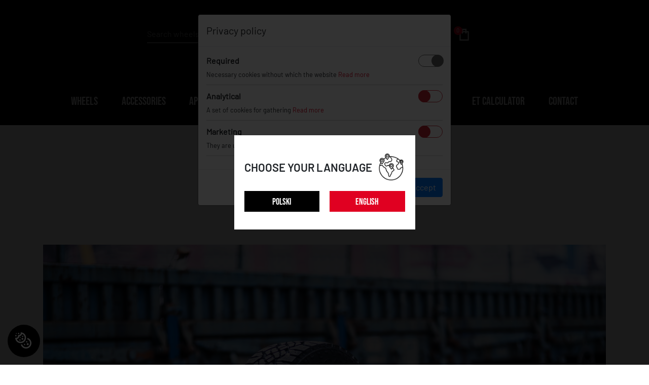

--- FILE ---
content_type: text/html; charset=UTF-8
request_url: https://jr-wheels.com/wheel-gallery/1009
body_size: 13017
content:
<!DOCTYPE html>
<!--[if IE 7]> <html lang="pl" class="ie7 responsive"> <![endif]-->
<!--[if IE 8]> <html lang="pl" class="ie8 responsive"> <![endif]-->
<!--[if IE 9]> <html lang="pl" class="ie9 responsive"> <![endif]-->
<!--[if !IE]><!-->
<html lang="pl" class="responsive"> <!--<![endif]-->

<head>
            <title>JRX1 - MATT BLACK - WHEEL GALLERY</title>
                    <meta http-equiv="X-UA-Compatible" content="IE=edge,chrome=1" />
    <meta charset="UTF-8">
    <meta name="viewport" content="width=device-width, initial-scale=1.0">
    <base href="https://jr-wheels.com/" />
            <meta name="description" content="JR-Wheels is a unique collection of rims created over the years based on the latest automotive trends using advanced technologies such as flow forming." />
        <meta name="author" content="GOcreate.pl" />

    
    <link rel="stylesheet" href="css/koszyk_new.css" type="text/css" />
    <link media="screen" type="text/css" href="dist/lightbox/lightbox.css" rel="stylesheet" />
    <link rel="shortcut icon" href="images/favicon.ico" type="image/x-icon" />


    <link rel="stylesheet" href="css/new_demo/lightbox.css" />

            <link rel="alternate" href="https://jr-wheels.com/" hreflang="en" />
        <link rel="alternate" href="https://jr-wheels.pl/" hreflang="pl" />
        <link rel="alternate" href="https://jr-wheels.com/" hreflang="x-default" />
    

    <link rel="stylesheet" href="css/new_demo/animate.min.css">
    <link rel="stylesheet" href="css/new_demo/bootstrap.min.css">
    <link rel="stylesheet" href="css/new_demo/pushy.css">
    <link rel="stylesheet" href="css/fontawesome-all.min.css">
    <link rel="stylesheet" href="css/bootstrap-select.min.css?v=3">
    <link rel="stylesheet" href="css/owl.carousel.min.css">
    <link rel="stylesheet" href="css/nouislider.min.css">
    <link rel="stylesheet" href="css/new_demo/mmenu.css">
    <link rel="stylesheet" href="css/new_demo/style.css?v=n64">
    
                <meta name="google-site-verification" content="gGPrg1x65N8-7xSb10vwGBcmNPpaakGppy9YrPkTyLw" />
    

    <!-- Facebook Pixel Code -->
    <script>
        ! function(f, b, e, v, n, t, s) {
            if (f.fbq)
                return;
            n = f.fbq = function() {
                n.callMethod ?
                    n.callMethod.apply(n, arguments) : n.queue.push(arguments)
            };
            if (!f._fbq)
                f._fbq = n;
            n.push = n;
            n.loaded = !0;
            n.version = '2.0';
            n.queue = [];
            t = b.createElement(e);
            t.async = !0;
            t.src = v;
            s = b.getElementsByTagName(e)[0];
            s.parentNode.insertBefore(t, s)
        }(window, document, 'script',
            'https://connect.facebook.net/en_US/fbevents.js');
        fbq('init', '1814603928811183');
        fbq('track', 'PageView');
    </script>
    <noscript>
        <img height="1" width="1" style="display:none"
            src="https://www.facebook.com/tr?id=1814603928811183&ev=PageView&noscript=1" />
    </noscript>
    <!-- End Facebook Pixel Code -->

    <script src="js/new_demo/jquery-3.3.1.min.js"></script>

    <script src="js/new_demo/jquery-ui.min.js"></script>
    <script type="text/javascript" language="JavaScript" src="js/funkcje.js"></script>




    <!-- Global site tag (gtag.js) - Google Analytics -->
<script async src="https://www.googletagmanager.com/gtag/js?id=UA-32401342-39"></script>
<script>
  window.dataLayer = window.dataLayer || [];
  function gtag(){dataLayer.push(arguments);}
  gtag('js', new Date());

  gtag('config', 'UA-32401342-39');
</script>
</head>

<body><div class="header_responsive_top">
    <a href="#menu" class="header_responsive_top_button">
        <button>
            <span></span>
        </button>
    </a>
    <div class="header_responsive_top_logo">
        <a href="/"><img src="images/gfx/logo_mobile.png" alt="" class="img-fluid"></a>
    </div>
    <div class="header_responvie_top_basket_search">
        <div class="header_responsive_top_search">
            <button>
                <img src="images/gfx/loop.png?v=2" class="img-fluid" alt="">
            </button>
            <form id="search_form" class="mobile_search" method="get" action="index.php">
                <input type="hidden" name="action" value="szukaj" />
                <input type="text" placeholder="Search wheels" name="szukaj">
                <button type="submit">SEARCH</button>
            </form>
        </div>
        <a href="cart" rel="nofollow"><img src="images/gfx/basket.png?v=2" class="img=fluid" alt=""><span>0</span></a>    </div>
</div>
<div>

    
    <nav id="menu" class="active">
    <ul>
        <li><a href="wheels">WHEELS</a></li>
        <li><a href="finishing">FINISHING</a></li>
                <li><span>
                ACCESSORIES            </span>
                            <ul>
                                            <li><a href="https://jr-wheels.com/kategoria/nakretki">LUG NUTS</a></li>
                                                <li><a href="https://jr-wheels.com/kategoria/sruby">WHEEL BOLTS</a></li>
                                                <li><a href="https://jr-wheels.com/kategoria/wentyle">AIR VALVES</a></li>
                                                <li><a href="https://jr-wheels.com/kategoria/dystanse">WHEEL SPACERS</a></li>
                                                <li><a href="https://jr-wheels.com/kategoria/kosmetyki">WHEELS CARE</a></li>
                                                <li><a href="https://jr-wheels.com/kategoria/sprzet-antykradziezowy">ANTI-THEFT EQUIPMENT</a></li>
                                                <li><a href="https://jr-wheels.com/kategoria/kapsle">CENTER CAPS</a></li>
                                                <li><a href="https://jr-wheels.com/kategoria/tpms">TPMS</a></li>
                                                <li><a href="https://jr-wheels.com/kategoria/touch-up">TOUCH-UP</a></li>
                                        </ul>
                        </li>
        <li><span>
                APPAREL            </span>
                            <ul>
                                            <li><a href="https://jr-wheels.com/kategoria/mezczyzna">MEN</a></li>
                                                <li><a href="https://jr-wheels.com/kategoria/kobieta">WOMEN</a></li>
                                        </ul>
                        </li>
        <li><span>
                INFO            </span>
            <ul>
                <li><a href="about-us">ABOUT US</a></li>
                                    <li><a href="quality-and-engineering">QUALITY AND ENGINEERING</a></li>
                                    <li><a href="fitting-and-care-instruction">FITTING AND CARE INSTRUCTION</a></li>
                <li><a href="terms-and-condition">TERMS AND CONDITIONS</a></li>
                <li><a href="privacy-policy">PRIVACY POLICY</a></li>
            </ul>
        </li>
        <li><span>
                GALLERY            </span>
            <ul>
                <li><a href="galeria-pojazdow">
                        VEHICLE GALLERY                    </a></li>
                <li><a href="galeria-felg">
                        WHEEL GALLERY                    </a></li>
            </ul>
        </li>
        <li><a href="certyfikaty-tuv">
                TUV CERTIFICATES            </a>
        </li>
        <li><span>
                DEALERS            </span>
            <ul>
                <li><a href="dealers">WHERE TO BUY?</a></li>
                <li><a href="zostan-dystrybutorem">
                        BECOME A DEALER                    </a></li>
                <li><a href="http://b2b.wheeltrade.pl" target="_blank" rel="nofollow">
                        DEALERS LOGIN                    </a></li>
            </ul>
        </li>
        <li><a href="et-calculator">ET CALCULATOR</a></li>
        <li><a href="blog">BLOG</a></li>
        <li><a href="kontakt">
                CONTACT            </a></li>
        <li class="account_rwd">
            <a href="login"><img src="images/gfx/account_mobile.png" alt="">
                Account            </a>
        </li>
        <li class="social_rwd">
            <a href="https://www.facebook.com/JapanRacing/" target="_blank"><img src="images/gfx/facebook_mobile.png"
                    alt="" class="img-fluid"></a>
            <a href="https://www.instagram.com/japanracingwheels/" target="blank"><img
                    src="images/gfx/instagram_mobile.png" alt="" class="img-fluid"></a>
        </li>
    </ul>
</nav>
    


    <header
        class="header back">
        <div
            class="header_top relative">
            <div class="header_wrap_info">
                <div class="header_wrap_info_grid">
                                        <div class="header_wrap_info_account">
                        <ul>
    <li><a href="login" rel="nofollow">Log in</a></li>
    <li><a href="register" rel="nofollow">Register</a></li>
</ul>                    </div>
                    <div class="header_wrap_info_basket">
                        <a href="cart" rel="nofollow"><img src="images/gfx/basket.png?v=2" class="img=fluid" alt=""><span>0</span></a>                    </div>
                    <div class="header_wrap_info_social">
                        <a href="https://www.youtube.com/channel/UCtZMUV8swjzcxEMLfu4-xdA" target="_blank"
                            rel="nofollow"><img src="images/gfx/youtube_icon.png?v=2" class="img-fluid" alt=""></a>
                        <a href="https://www.facebook.com/JapanRacing/" target="_blank" rel="nofollow"><img
                                src="images/gfx/facebook_icon.png?v=2" class="img-fluid" alt=""></a>
                        <a href="https://www.instagram.com/japanracingwheels/" target="blank" rel="nofollow"><img
                                src="images/gfx/instagram_icon.png?v=2" class="img-fluid" alt=""></a>
                    </div>
                    <div class="header_wrap_info_search">
                        <form id="search_form" method="get" action="index.php">
                            <input type="hidden" name="action" value="szukaj" />
                            <input type="text" placeholder="Search wheels" name="szukaj">
                            <button type="submit"><img src="images/gfx/loop.png" class="img-fluid" alt=""></button>
                        </form>
                    </div>
                </div>
            </div>
            <div class="header_top_menu">
                <div class="header_top_logo">
                    <a href="/" rel="nofollow"><img src="images/gfx/jr-logo.png" class="img-fluid" alt=""></a>
                </div>
                <nav class="header_top_nav">
                    <ul>

    <li><a href="wheels">WHEELS</a></li>

        <li><a>
            ACCESSORIES        </a>
                    <div class="sub_menu">
                <ol>
                                            <li><a
                                href="https://jr-wheels.com/category/lug-nuts">LUG NUTS</a>
                        </li>
                                            <li><a
                                href="https://jr-wheels.com/category/wheel-bolts">WHEEL BOLTS</a>
                        </li>
                                            <li><a
                                href="https://jr-wheels.com/category/air-valves">AIR VALVES</a>
                        </li>
                                            <li><a
                                href="https://jr-wheels.com/category/wheel-spacers">WHEEL SPACERS</a>
                        </li>
                                            <li><a
                                href="https://jr-wheels.com/category/tpms">TPMS</a>
                        </li>
                                            <li><a
                                href="https://jr-wheels.com/category/wheels-care">WHEELS CARE</a>
                        </li>
                                            <li><a
                                href="https://jr-wheels.com/category/anti-theft-equipment">ANTI-THEFT EQUIPMENT</a>
                        </li>
                                            <li><a
                                href="https://jr-wheels.com/category/touch-up">TOUCH-UP</a>
                        </li>
                                            <li><a
                                href="https://jr-wheels.com/category/center-caps">CENTER CAPS</a>
                        </li>
                                    </ol>
            </div>
            </li>
    <li><a>
            APPAREL        </a>
                    <div class="sub_menu">
                <ol>
                                            <li><a href="https://jr-wheels.com/category/men">MEN</a></li>
                                            <li><a href="https://jr-wheels.com/category/women">WOMEN</a></li>
                                    </ol>
            </div>
            </li>
    <li><a>
            INFO        </a>
        <div class="sub_menu">
            <ol>
                <li><a href="about-us">ABOUT US</a></li>
                                    <li><a href="quality-and-engineering">QUALITY AND ENGINEERING</a></li>
                                <li><a href="fitting-and-care-instruction">FITTING AND CARE INSTRUCTION</a></li>
                <li><a href="terms-and-condition">TERMS AND CONDITIONS</a></li>
                <li><a href="privacy-policy">PRIVACY POLICY</a></li>
            </ol>
        </div>
    </li>
    <li><a>
            GALLERY        </a>
        <div class="sub_menu">
            <ol>
                <li><a href="vehicle-gallery">VEHICLE GALLERY</a></li>
                <li><a href="wheel-gallery">WHEEL GALLERY</a></li>
            </ol>
        </div>
    </li>
    <li><a href="tuv-certificates">TUV CERTIFICATES</a>

    </li>
    <li><a>
            DEALERS        </a>
        <div class="sub_menu">
            <ol>
                <li><a href="dealers">WHERE TO BUY?</a></li>
                <li><a href="become-dealer">BECOME A DEALER</a></li>
                <li><a href="http://b2b.wheeltrade.pl" target="_blank" rel="nofollow">
                        DEALERS LOGIN                    </a></li>
            </ol>
        </div>
    </li>
    <li><a href="et-calculator">ET CALCULATOR</a></li>

        <li><a href="contact">CONTACT</a></li>
</ul>                </nav>
            </div>
        </div>
                    <div class="header_image">
                            </div>
            </header>




        <div class="container">
        <div class="header_image_title">
            <h1>
                JRX1 - Matt Black            </h1>
        </div>
        <div class="gallery_thumbnail">
            <div id="sync1" class="owl-carousel owl-theme">
                                        <div class="item">
                            <a href="https://jr-wheels.com/zdjecia/2020/12/30/812/53/JRX1___Matt_Black.jpg" data-id="0" target="_blank"
                                rel="nofollow"><img src="zdjecia/2020/12/30/812/53/JRX1___Matt_Black.jpg" class="img-fluid"
                                    alt=" gallery" title=" gallery"></a>
                        </div>
                                        <div class="item">
                            <a href="https://jr-wheels.com/zdjecia/2020/12/30/812/53/1009img002.jpg" data-id="1" target="_blank"
                                rel="nofollow"><img src="zdjecia/2020/12/30/812/53/1009img002.jpg" class="img-fluid"
                                    alt=" gallery" title=" gallery"></a>
                        </div>
                                        <div class="item">
                            <a href="https://jr-wheels.com/zdjecia/2020/12/30/812/53/Q1009img003.jpg" data-id="2" target="_blank"
                                rel="nofollow"><img src="zdjecia/2020/12/30/812/53/Q1009img003.jpg" class="img-fluid"
                                    alt=" gallery" title=" gallery"></a>
                        </div>
                                        <div class="item">
                            <a href="https://jr-wheels.com/zdjecia/2020/12/30/812/53/Q1009img004.jpg" data-id="3" target="_blank"
                                rel="nofollow"><img src="zdjecia/2020/12/30/812/53/Q1009img004.jpg" class="img-fluid"
                                    alt=" gallery" title=" gallery"></a>
                        </div>
                                        <div class="item">
                            <a href="https://jr-wheels.com/zdjecia/2020/12/30/812/53/Q1009img005.jpg" data-id="4" target="_blank"
                                rel="nofollow"><img src="zdjecia/2020/12/30/812/53/Q1009img005.jpg" class="img-fluid"
                                    alt=" gallery" title=" gallery"></a>
                        </div>
                                        <div class="item">
                            <a href="https://jr-wheels.com/zdjecia/2020/12/30/812/53/Q1009img006.jpg" data-id="5" target="_blank"
                                rel="nofollow"><img src="zdjecia/2020/12/30/812/53/Q1009img006.jpg" class="img-fluid"
                                    alt=" gallery" title=" gallery"></a>
                        </div>
                                        <div class="item">
                            <a href="https://jr-wheels.com/zdjecia/2020/12/30/812/53/Q1009img007.jpg" data-id="6" target="_blank"
                                rel="nofollow"><img src="zdjecia/2020/12/30/812/53/Q1009img007.jpg" class="img-fluid"
                                    alt=" gallery" title=" gallery"></a>
                        </div>
                                        <div class="item">
                            <a href="https://jr-wheels.com/zdjecia/2020/12/30/812/53/Q1009img008.jpg" data-id="7" target="_blank"
                                rel="nofollow"><img src="zdjecia/2020/12/30/812/53/Q1009img008.jpg" class="img-fluid"
                                    alt=" gallery" title=" gallery"></a>
                        </div>
                                        <div class="item">
                            <a href="https://jr-wheels.com/zdjecia/2020/12/30/812/53/Q1009img009.jpg" data-id="8" target="_blank"
                                rel="nofollow"><img src="zdjecia/2020/12/30/812/53/Q1009img009.jpg" class="img-fluid"
                                    alt=" gallery" title=" gallery"></a>
                        </div>
                                        <div class="item">
                            <a href="https://jr-wheels.com/zdjecia/2020/12/30/812/53/Q1009img010.jpg" data-id="9" target="_blank"
                                rel="nofollow"><img src="zdjecia/2020/12/30/812/53/Q1009img010.jpg" class="img-fluid"
                                    alt=" gallery" title=" gallery"></a>
                        </div>
                                        <div class="item">
                            <a href="https://jr-wheels.com/zdjecia/2020/12/30/812/53/Q1009img011.jpg" data-id="10" target="_blank"
                                rel="nofollow"><img src="zdjecia/2020/12/30/812/53/Q1009img011.jpg" class="img-fluid"
                                    alt=" gallery" title=" gallery"></a>
                        </div>
                                        <div class="item">
                            <a href="https://jr-wheels.com/zdjecia/2020/12/30/812/53/Q1009img012.jpg" data-id="11" target="_blank"
                                rel="nofollow"><img src="zdjecia/2020/12/30/812/53/Q1009img012.jpg" class="img-fluid"
                                    alt=" gallery" title=" gallery"></a>
                        </div>
                            </div>

            <div class="thumbnail_click">
                                        <div class="item" data-id="0">
                            <img src="zdjecia/2020/12/30/812/53/JRX1___Matt_Blackm.jpg" class="img-fluid"
                                alt=" pictures"
                                title=" pictures">
                        </div>
                                        <div class="item" data-id="1">
                            <img src="zdjecia/2020/12/30/812/53/tn_Q1009img002.jpg" class="img-fluid"
                                alt=" pics"
                                title=" pics">
                        </div>
                                        <div class="item" data-id="2">
                            <img src="zdjecia/2020/12/30/812/53/tn_QQ1009img003.jpg" class="img-fluid"
                                alt=" images"
                                title=" images">
                        </div>
                                        <div class="item" data-id="3">
                            <img src="zdjecia/2020/12/30/812/53/tn_QQ1009img004.jpg" class="img-fluid"
                                alt=" japan racing wheels"
                                title=" japan racing wheels">
                        </div>
                                        <div class="item" data-id="4">
                            <img src="zdjecia/2020/12/30/812/53/tn_QQ1009img005.jpg" class="img-fluid"
                                alt=" japan racing wheels details"
                                title=" japan racing wheels details">
                        </div>
                                        <div class="item" data-id="5">
                            <img src="zdjecia/2020/12/30/812/53/tn_QQ1009img006.jpg" class="img-fluid"
                                alt=" japan racing rims"
                                title=" japan racing rims">
                        </div>
                                        <div class="item" data-id="6">
                            <img src="zdjecia/2020/12/30/812/53/tn_QQ1009img007.jpg" class="img-fluid"
                                alt=" japan racing rim details"
                                title=" japan racing rim details">
                        </div>
                                        <div class="item" data-id="7">
                            <img src="zdjecia/2020/12/30/812/53/tn_QQ1009img008.jpg" class="img-fluid"
                                alt=" Matt Black"
                                title=" Matt Black">
                        </div>
                                        <div class="item" data-id="8">
                            <img src="zdjecia/2020/12/30/812/53/tn_QQ1009img009.jpg" class="img-fluid"
                                alt=" Matt Black"
                                title=" Matt Black">
                        </div>
                                        <div class="item" data-id="9">
                            <img src="zdjecia/2020/12/30/812/53/tn_QQ1009img010.jpg" class="img-fluid"
                                alt=" Matt Black"
                                title=" Matt Black">
                        </div>
                                        <div class="item" data-id="10">
                            <img src="zdjecia/2020/12/30/812/53/tn_QQ1009img011.jpg" class="img-fluid"
                                alt=" Matt Black"
                                title=" Matt Black">
                        </div>
                                        <div class="item" data-id="11">
                            <img src="zdjecia/2020/12/30/812/53/tn_QQ1009img012.jpg" class="img-fluid"
                                alt=" Matt Black"
                                title=" Matt Black">
                        </div>
                            </div>
        </div>


    </div>
    <div class="gallery_info_flex">
        <div class="gallery_info">
            <h5>
                WHEEL DETAILS:            </h5>
            <ul>
                <li><span>
                        Model:
                    </span>
                                    </li>
                <li><span>
                        Colour:
                    </span>
                    Matt Black                </li>
            </ul>
        </div>
        <div class="gallery_info">
            <h5>
                RELATED GALLERIES            </h5>
            <ul class="related_gallery">
                <li>
                    <a href="vehicle-gallery?selected_wheel="> Vehicle Gallery</a>                <li>
                    <a href="wheel-gallery?felga="> Wheel Gallery</a>                </li>
            </ul>
        </div>
    </div>
    <div class="gallery_color_info">
        Product photos are for illustrative purposes only – the actual colour of the rims may vary.    </div>
    </div>
    <div class="subsite_product_interested">
        <div class="subsite_product_interested_tittle">
            INTERESTED IN THIS PRODUCT?        </div>
        <div class="subsite_product_interested_box">
                        <a href="https://jr-wheels.com/category/..html">
                GO TO PRODUCT CARD            </a>
                        <a
                href="contact/?type=wheels&id=1009">
                MAKE ENQUIRY            </a>
        </div>
    </div>
    <div class="subsite_gallery_back">
        <a href="galeria-felg">
            BACK TO GALLERIES        </a>
    </div>
<!--FOOTER-->
<footer class="footer">
    <div class="footer_container">
        <div class="footer_grid">
            <div class="footer_logo">
                <a href="/"><img src="images/gfx/jr-logo.png" class="img-fluid" alt=""></a>
            </div>
            <div class="footer_menu">
                <ul>
                    <li><a href="wheels">WHEELS</a></li>
                    <li><a href="finishing">FINISHING</a></li>
                    <li><a href="category/men">APPAREL</a></li>
                    <li><a href="vehicle-gallery">GALLERY</a></li>
                    <li><a href="tuv-certificates">TUV CERTIFICATES</a></li>
                    <li><a href="dealers">DEALERS</a></li>
                </ul>
            </div>
            <div class="footer_info">
                <p>ACCESSORIES</p>
                <ul>
                    <li><a href="category/wheel-bolts">WHEEL BOLTS</a></li>
                    <li><a href="category/lug-nuts">LUG NUTS</a></li>
                    <li><a href="category/wheel-spacers">WHEEL SPACERS</a></li>
                    <li><a href="category/air-valves">AIR VALVES</a></li>
                    <li><a href="category/wheels-care">WHEELS CARE</a>
                    </li>
                    <li><a
                            href="category/anti-theft-equipment">ANTI-THEFT EQUIPMENT</a>
                    </li>
                                    </ul>
            </div>
            <div class="footer_info">
                <p>INFO</p>
                <ul>
                    <li><a href="about-us">ABOUT US</a></li>
                    <li><a href="privacy-policy">PRIVACY POLICY</a></li>
                    <li><a href="terms-and-condition">TERMS AND CONDITIONS</a></li>

                                            <li><a href="quality-and-engineering">QUALITY AND ENGINEERING</a></li>
                    
                    <li><a href="fitting-and-care-instruction">FITTING AND CARE INSTRUCTION</a></li>
                    <li><a href="blog">BLOG</a></li>
                </ul>
            </div>
            <div class="footer_info">
                <p>CONTACT</p>
                <ul>
                    <li><a href="mailto: INFO@JR-WHEELS.COM">INFO@JR-WHEELS.COM</a></li>
                    <li><a href="tel: +48 566 522 843">+48 566 522 843</a></li>
                </ul>
            </div>
            <div class="footer_social">
                <a href="https://www.youtube.com/channel/UCtZMUV8swjzcxEMLfu4-xdA" target="_blank" rel="nofollow"><svg
                        xmlns="http://www.w3.org/2000/svg" width="24" height="24" viewBox="0 0 24 24">
                        <path
                            d="M19.615 3.184c-3.604-.246-11.631-.245-15.23 0-3.897.266-4.356 2.62-4.385 8.816.029 6.185.484 8.549 4.385 8.816 3.6.245 11.626.246 15.23 0 3.897-.266 4.356-2.62 4.385-8.816-.029-6.185-.484-8.549-4.385-8.816zm-10.615 12.816v-8l8 3.993-8 4.007z" />
                    </svg></a>
                <a href="https://www.facebook.com/JapanRacing/" target="_blank" rel="nofollow"><svg version="1.1"
                        id="Capa_1" xmlns="http://www.w3.org/2000/svg" xmlns:xlink="http://www.w3.org/1999/xlink"
                        x="0px" y="0px" viewBox="0 0 155.139 155.139" style="enable-background:new 0 0 155.139 155.139;"
                        xml:space="preserve">

                        <path id="f_1_" d="M89.584,155.139V84.378h23.742l3.562-27.585H89.584V39.184
                          c0-7.984,2.208-13.425,13.67-13.425l14.595-0.006V1.08C115.325,0.752,106.661,0,96.577,0C75.52,0,61.104,12.853,61.104,36.452
                          v20.341H37.29v27.585h23.814v70.761H89.584z" />

                    </svg></a>
                <a href="https://www.instagram.com/japanracingwheels/" target="blank" rel="nofollow"><svg height="511pt"
                        viewBox="0 0 511 511.9" width="511pt" xmlns="http://www.w3.org/2000/svg">
                        <path
                            d="m510.949219 150.5c-1.199219-27.199219-5.597657-45.898438-11.898438-62.101562-6.5-17.199219-16.5-32.597657-29.601562-45.398438-12.800781-13-28.300781-23.101562-45.300781-29.5-16.296876-6.300781-34.898438-10.699219-62.097657-11.898438-27.402343-1.300781-36.101562-1.601562-105.601562-1.601562s-78.199219.300781-105.5 1.5c-27.199219 1.199219-45.898438 5.601562-62.097657 11.898438-17.203124 6.5-32.601562 16.5-45.402343 29.601562-13 12.800781-23.097657 28.300781-29.5 45.300781-6.300781 16.300781-10.699219 34.898438-11.898438 62.097657-1.300781 27.402343-1.601562 36.101562-1.601562 105.601562s.300781 78.199219 1.5 105.5c1.199219 27.199219 5.601562 45.898438 11.902343 62.101562 6.5 17.199219 16.597657 32.597657 29.597657 45.398438 12.800781 13 28.300781 23.101562 45.300781 29.5 16.300781 6.300781 34.898438 10.699219 62.101562 11.898438 27.296876 1.203124 36 1.5 105.5 1.5s78.199219-.296876 105.5-1.5c27.199219-1.199219 45.898438-5.597657 62.097657-11.898438 34.402343-13.300781 61.601562-40.5 74.902343-74.898438 6.296876-16.300781 10.699219-34.902343 11.898438-62.101562 1.199219-27.300781 1.5-36 1.5-105.5s-.101562-78.199219-1.300781-105.5zm-46.097657 209c-1.101562 25-5.300781 38.5-8.800781 47.5-8.601562 22.300781-26.300781 40-48.601562 48.601562-9 3.5-22.597657 7.699219-47.5 8.796876-27 1.203124-35.097657 1.5-103.398438 1.5s-76.5-.296876-103.402343-1.5c-25-1.097657-38.5-5.296876-47.5-8.796876-11.097657-4.101562-21.199219-10.601562-29.398438-19.101562-8.5-8.300781-15-18.300781-19.101562-29.398438-3.5-9-7.699219-22.601562-8.796876-47.5-1.203124-27-1.5-35.101562-1.5-103.402343s.296876-76.5 1.5-103.398438c1.097657-25 5.296876-38.5 8.796876-47.5 4.101562-11.101562 10.601562-21.199219 19.203124-29.402343 8.296876-8.5 18.296876-15 29.398438-19.097657 9-3.5 22.601562-7.699219 47.5-8.800781 27-1.199219 35.101562-1.5 103.398438-1.5 68.402343 0 76.5.300781 103.402343 1.5 25 1.101562 38.5 5.300781 47.5 8.800781 11.097657 4.097657 21.199219 10.597657 29.398438 19.097657 8.5 8.300781 15 18.300781 19.101562 29.402343 3.5 9 7.699219 22.597657 8.800781 47.5 1.199219 27 1.5 35.097657 1.5 103.398438s-.300781 76.300781-1.5 103.300781zm0 0" />
                        <path
                            d="m256.449219 124.5c-72.597657 0-131.5 58.898438-131.5 131.5s58.902343 131.5 131.5 131.5c72.601562 0 131.5-58.898438 131.5-131.5s-58.898438-131.5-131.5-131.5zm0 216.800781c-47.097657 0-85.300781-38.199219-85.300781-85.300781s38.203124-85.300781 85.300781-85.300781c47.101562 0 85.300781 38.199219 85.300781 85.300781s-38.199219 85.300781-85.300781 85.300781zm0 0" />
                        <path
                            d="m423.851562 119.300781c0 16.953125-13.746093 30.699219-30.703124 30.699219-16.953126 0-30.699219-13.746094-30.699219-30.699219 0-16.957031 13.746093-30.699219 30.699219-30.699219 16.957031 0 30.703124 13.742188 30.703124 30.699219zm0 0" />
                    </svg></a>
            </div>
        </div>
        <div class="footer_label">
                        <button class="footer_label_newsletter_click">SUBSCRIBE TO OUR NEWSLETTER</button>
            <p>© 2020-2026 JR-WHEELS</p>

        </div>
    </div>
</footer>
</div>

    <div class="choose_lang">
        <div class="choose_lang_wrap">
            <div class="choose_lang_wrap_title">
                <h5>CHOOSE YOUR LANGUAGE</h5>
                <img src="images/gfx/localization.png" class="img-fluid" alt="">
            </div>
            <div class="choose_lang_wrap_button">
                                        <button>POLSKI</button>
                                        <a href="http://jr-wheels.com/wheel-gallery/1009">ENGLISH</a>
                                </div>
        </div>
    </div>

<div class="newsletter_box_fixed">
    <div class="newsletter_box">
        <div class="newsletter_box_title_close">
            <div class="newsletter_box_title">
                SUBSCRIBE TO OUR NEWSLETTER            </div>
            <button class="newsletter_box_close"><img src="images/gfx/close.jpg" alt=""></button>
        </div>
        <form class="newsletter_box_form" action="index.php?action=newsletter" method="post">
            <input type="email" name="mail" placeholder="E-mail *" required="">
            <button>SUBSCRIBE</button>
        </form>
        <div class="newsletter_box_footer">
            By clicking “subscribe”, you have read and agreed to the jr-wheels.com <a href="privacy-policy">Privacy Policy</a>        </div>
    </div>
</div>

<div class="cookie-button">
    <svg clip-rule="evenodd" fill-rule="evenodd" version="1.1" viewBox="0 0 32 32" xmlns="http://www.w3.org/2000/svg">
        <path d="m23.996 11.003c4.6 1.184 8.004 5.3627 8.004 10.331 0 5.8867-4.78 10.667-10.667 10.667-4.968 0-9.1467-3.404-10.331-8.004 0.91733-0.02267 1.812-0.13867 2.6747-0.33733 0.996 3.2827 4.0493 5.6747 7.656 5.6747 4.4147 0 8-3.5853 8-8 0-3.6067-2.392-6.66-5.6747-7.656 0.19867-0.86267 0.31467-1.7573 0.33733-2.6747zm-5.5307 11.664c0.736 0 1.3333 0.59733 1.3333 1.3333s-0.59733 1.3333-1.3333 1.3333-1.3333-0.59733-1.3333-1.3333 0.59733-1.3333 1.3333-1.3333zm6.2013-1.3333c1.104 0 2 0.896 2 2s-0.896 2-2 2-2-0.896-2-2 0.896-2 2-2zm-3.3333-10.663c0 5.856-4.7507 10.663-10.671 10.663-5.7213 0-10.621-4.5773-10.663-10.667 3.7307 1.0893 6.6933-1.8013 5.3333-5.3333 4.1893 0.57733 6.2293-1.804 5.4027-5.3333 6.0893 0.086667 10.597 4.9867 10.597 10.671zm1.3333 6.6627c0.736 0 1.3333 0.59733 1.3333 1.3333s-0.59733 1.3333-1.3333 1.3333-1.3333-0.59733-1.3333-1.3333 0.59733-1.3333 1.3333-1.3333zm-14.385-9.4067c-0.31733 2.5933-2.3 4.868-5.1333 5.4787 1.0853 3.02 4.0347 5.2613 7.52 5.2613 4.4053 0 7.9987-3.5813 7.9987-8 0-3.504-2.2547-6.4333-5.264-7.5187-0.72267 2.7133-2.6467 4.3013-5.1213 4.7787zm1.052 5.8507c0.736 0 1.3333 0.59733 1.3333 1.3333s-0.59733 1.3333-1.3333 1.3333c-0.736 0-1.3333-0.59733-1.3333-1.3333s0.59733-1.3333 1.3333-1.3333zm4.8893-2.6667c0.98133 0 1.7773 0.79733 1.7773 1.7787 0 0.98133-0.796 1.7773-1.7773 1.7773-0.98133 0-1.7787-0.796-1.7787-1.7773 0-0.98133 0.79733-1.7787 1.7787-1.7787zm-4-1.7773c0.49067 0 0.888 0.39867 0.888 0.88933 0 0.49067-0.39733 0.888-0.888 0.888-0.49067 0-0.88933-0.39733-0.88933-0.888 0-0.49067 0.39867-0.88933 0.88933-0.88933zm4.444-2.6667c0.736 0 1.3333 0.59733 1.3333 1.3333s-0.59733 1.3333-1.3333 1.3333-1.3333-0.59733-1.3333-1.3333 0.59733-1.3333 1.3333-1.3333zm-13.333-1.3333c0.736 0 1.3333 0.59733 1.3333 1.3333s-0.59733 1.3333-1.3333 1.3333c-0.736 0-1.3333-0.59733-1.3333-1.3333s0.59733-1.3333 1.3333-1.3333zm5.3333-4.444c0.736 0 1.3333 0.59733 1.3333 1.3333s-0.59733 1.3333-1.3333 1.3333-1.3333-0.59733-1.3333-1.3333 0.59733-1.3333 1.3333-1.3333zm-4.444 0.444c0.49067 0 0.888 0.39867 0.888 0.88933 0 0.49067-0.39733 0.888-0.888 0.888-0.49067 0-0.88933-0.39733-0.88933-0.888 0-0.49067 0.39867-0.88933 0.88933-0.88933z" stroke-width="1.3333" />
    </svg>
</div>
<div class="modal" tabindex="-1" role="dialog" id="cookie-modal">
    <div class="modal-dialog" role="document">
        <div class="modal-content">
            <div class="modal-header">
                <h5 class="modal-title">Privacy policy</h5>
            </div>
            <div class="modal-body">
                <div class="cookie-list">
                    <div class="cookie-list-title">
                        Required                    </div>
                    <div class="cookie-list-check">
                        <input type="checkbox" checked id="__cooklie__c0" disabled />
                        <label for="__cooklie__c0"></label>
                    </div>
                    <div class="cookie-list-text">
                                                <span class="cookie-list-text-const">
                            Necessary cookies without which the website                            <span class="cookie-list-text-dots">
                                Read more                            </span>
                        </span>

                        <span class="cookie-list-text-hide">
                            used to display basic content without which you cannot use our services and basic functionality.                        </span>
                    </div>
                </div>
                <div class="cookie-list">
                    <div class="cookie-list-title">
                        Analytical                    </div>
                    <div class="cookie-list-check">
                        <input type="checkbox" id="__cooklie__c1" data-type="t1:statistic" />
                        <label for="__cooklie__c1"></label>
                    </div>
                    <div class="cookie-list-text">
                                                <span class="cookie-list-text-const">
                            A set of cookies for gathering                            <span class="cookie-list-text-dots">
                                Read more                            </span>
                        </span>

                        <span class="cookie-list-text-hide">
                            statistics without personally identifying individual visitors to Google.  This helps us to understand users activity on the website,  what has an impact on improving the content and the way the website works.                        </span>
                    </div>
                </div>
                <div class="cookie-list">
                    <div class="cookie-list-title">
                        Marketing                    </div>
                    <div class="cookie-list-check">
                        <input type="checkbox" id="__cooklie__c2" data-type="t2:marketing" />
                        <label for="__cooklie__c2"></label>
                    </div>
                    <div class="cookie-list-text">
                                                <span class="cookie-list-text-const">
                            They are used to track and                            <span class="cookie-list-text-dots">
                                Read more                            </span>
                        </span>

                        <span class="cookie-list-text-hide">
                            These cookies store user data and behavioural information, allowing advertising services to reach a larger audience. The purpose of these cookies is to remember your preferences and then display advertising content to you based on these preferences.                        </span>

                    </div>
                </div>
            </div>
            <div class="modal-footer">
                <!-- <div><button class="btn btn-danger  cookie-button-accept cookie-button-reject">Reject not required</button></div> -->
                <div><button class="btn btn-primary cookie-button-accept">I accept</button></div>

            </div>
        </div>
    </div>
</div>
<script>
    document.cookieEmit = true;
    (() => {
        let lastCookie = document.cookie;

        const expando = '_cookie';
        let nativeCookieDesc = Object.getOwnPropertyDescriptor(Document.prototype, 'cookie');
        Object.defineProperty(Document.prototype, expando, nativeCookieDesc);
        Object.defineProperty(Document.prototype, 'cookie', {
            enumerable: true,
            configurable: true,
            get() {
                return this[expando];
            },
            set(value) {
                this[expando] = value;
                // check cookie change
                let cookie = this[expando];
                if (cookie !== lastCookie) {
                    try {
                        // dispatch cookie-change messages to other same-origin tabs/frames
                        let detail = {
                            oldValue: lastCookie,
                            newValue: cookie
                        };
                        if (document.cookieEmit) {
                            this.dispatchEvent(new CustomEvent('cookiechange', {
                                detail: detail
                            }));
                        }
                        channel.postMessage(detail);
                    } finally {
                        lastCookie = cookie;
                    }
                }
            }
        });
        // listen cookie-change messages from other same-origin tabs/frames
        const channel = new BroadcastChannel('cookie-channel');
        channel.onmessage = (e) => {
            lastCookie = e.data.newValue;
            if (document.cookieEmit) {
                document.dispatchEvent(new CustomEvent('cookiechange', {
                    detail: e.data
                }));
            }
        };
    })();
</script>




<!--END FOOTER-->


<div class="modal fade koszyk-modal" id="koszyk-modal">
    <div class="modal-dialog modal-dialog-centered">
        <div class="modal-content">
            <div class="modal-header">
                <h6 class="modal-title">Added to your cart!</h6>
                <button type="button" class="close" data-dismiss="modal" aria-label="Close"><span
                        aria-hidden="true">&times;</span></button>
            </div>
            <div class="modal-body">
            </div>
            <div class="modal-footer">
                <button type="button" class="btn btn-default pull-left"
                    data-dismiss="modal">Back to shopping</button>
                <a href="cart" class="btn btn-primary  pull-right">Go to cart</a>
            </div>
        </div>
    </div>
</div>


<div id="fb-root"></div>
<script>
    window.fbAsyncInit = function() {
        FB.init({
            xfbml: true,
            version: 'v9.0'
        });
    };

    (function(d, s, id) {
        var js, fjs = d.getElementsByTagName(s)[0];
        if (d.getElementById(id))
            return;
        js = d.createElement(s);
        js.id = id;
        js.src = 'https://connect.facebook.net/en_US/sdk/xfbml.customerchat.js';
        fjs.parentNode.insertBefore(js, fjs);
    }(document, 'script', 'facebook-jssdk'));
</script>

<!-- Your Chat Plugin code -->
<div class="fb-customerchat" attribution=setup_tool page_id="558807454130219" theme_color="#525252"
    logged_in_greeting=" " logged_out_greeting=" ">
</div>
<script src="https://www.google.com/recaptcha/api.js"></script>
<script>
    function onSubmit(token) {

        document.getElementById("formContact").submit();
    }
</script>

<script src="js/bloodhound.min.js"></script>
<script src="js/typeahead.bundle.min.js"></script>
<script src="js/bootstrap.bundle.min.js"></script>
<script src="js/new_demo/slippry.min.js"></script>
<script src="js/new_demo/main.js"></script>
<script src="js/new_demo/lightbox.js"></script>
<script src="js/nouislider.min.js"></script>
<script src="js/owl.carousel.min.js"></script>
<script src="js/bootstrap-select.min.js?v=3"></script>
<script src="js/mmenu.js"></script>
<script src="js/bs-custom-file-input.min.js"></script>
<script>
    (function(h, o, t, j, a, r) {
        h.hj = h.hj || function() {
            (h.hj.q = h.hj.q || []).push(arguments)
        };
        h._hjSettings = {
            hjid: 2179609,
            hjsv: 6
        };
        a = o.getElementsByTagName('head')[0];
        r = o.createElement('script');
        r.async = 1;
        r.src = t + h._hjSettings.hjid + j + h._hjSettings.hjsv;
        a.appendChild(r);
    })(window, document, 'https://static.hotjar.com/c/hotjar-', '.js?sv=');
</script>
<script>
    lightbox.option({
        'resizeDuration': 200,
        'wrapAround': true,
    })
</script>
<script>
        $(function() {
        bsCustomFileInput.init();
    });
    $('[data-toggle="tooltip"]').tooltip();

    $('.choose_lang_wrap_button > button').click(function() {
        $('.choose_lang').addClass('hide');
        document.cookie = 'browser_lang = 1';
    });
    $('.choose_lang_wrap_button > a').click(function(e) {
        e.preventDefault();
        document.cookie = 'browser_lang = 1';
        document.location = $(this).attr('href');
    });
    $('.footer_label_newsletter_click').click(function() {
        $('.newsletter_box_fixed').addClass('active');
    });
    $('.newsletter_box_close').click(function() {
        $('.newsletter_box_fixed').removeClass('active');
    });
    $(window).resize(function() {
        console.log($(window).width());
        if ($(window).width() < 998) {
            $('select.selectpicker').data('mobile', true);
            $('select.selectpicker-menu').data('mobile', true);
            $('.selectpicker').selectpicker('refresh');
            $('.selectpicker-menu').selectpicker('refresh');
        } else {
            $('select.selectpicker').data('mobile', false);
            $('select.selectpicker-menu').data('mobile', false);
            $('.selectpicker').selectpicker('refresh');
            $('.selectpicker-menu').selectpicker('refresh');
        }
    }).resize();
    $('#search_query').typeahead({
            minLength: 1,
        }, {
            limit: 999,
            source: new Bloodhound({
                datumTokenizer: Bloodhound.tokenizers.obj.whitespace('s'),
                queryTokenizer: Bloodhound.tokenizers.whitespace,
                remote: {
                    url: 'ajaxSearch.php?q=%QUERY',
                    wildcard: '%QUERY'
                }
            }),
            display: 's',
            templates: {
                empty: [
                    '<div class="empty-message" style="color: #Fff;">',
                    'Brak wyników wyszukiwania',
                    '</div>'
                ].join('\n'),
                suggestion: function(e) {
                    if (e.i == 11) {
                        return ['<div class="clearfix show-all"><a href="index.php?action=szukaj&szukaj=' + e
                            ._query + '">Pokaż wszystkie</a></div>'
                        ].join('\n');
                    }
                    return ['<div style="background: #fff; padding-bottom: 5px;"><a href="' + e.url +
                        '" class="clearfix"><div class="images"><img style="width: 100%;" src="' + e.img +
                        '" /></div><div class="title">' + e.name + '</div></a></div>'
                    ].join('\n');
                }
            },
        })
        .on('typeahead:selected', function(e, datum) {
            console.log([e, datum])
        });


    $('select').selectpicker({
        noneSelectedText: ''
    });
    $('.header_slider').owlCarousel({
        loop: true,
        margin: 0,
        dots: false,
        items: 1,
        mouseDrag: false,
        animateOut: 'fadeOut',
        fluidSpeed: 2000,
        autoplay: true,
        autoplayTimeout: 3000,
        responsive: {
            1200: {
                nav: true,
                navText: [
                    '<svg viewBox="0 0 50.464 58.271" class="exagon_box"><g stroke-width="1.5" transform="translate(-1624 -187.923)"><path class="exagon" d="M50.464 43.992L25.732 58.271 1 43.992V15.434L25.732 1.155l24.732 14.279z" transform="translate(1623.5 187.345)"></path><path class="arrow left" d="M0 9.675L7.432 0l7.432 9.675" transform="rotate(-90 933.432 -709.068)"></path></g></svg>',
                    '<svg viewBox="0 0 50.464 58.271" class="exagon_box"><g stroke-width="1.5" transform="translate(-1624 -187.923)"><path class="exagon" d="M50.464 43.992L25.732 58.271 1 43.992V15.434L25.732 1.155l24.732 14.279z" transform="translate(1623.5 187.345)"></path><path class="arrow right" d="M0 0l7.432 9.675L14.864 0" transform="rotate(-90 935.432 -711.068)"></path></g></svg>'
                ]
            },
            0: {
                nav: false,
                navText: false,
                autoplay: true,
                autoplayTimeout: 3000
            }
        }
    });
    $('.new_models_box_slider').owlCarousel({
        loop: false,
        margin: 15,
        nav: true,
        dots: false,
        responsive: {
            1200: {
                nav: true,
                navText: [
                    '<svg viewBox="0 0 50.464 58.271" class="exagon_box"><g stroke-width="1.5" transform="translate(-1624 -187.923)"><path class="exagon" d="M50.464 43.992L25.732 58.271 1 43.992V15.434L25.732 1.155l24.732 14.279z" transform="translate(1623.5 187.345)"></path><path class="arrow left" d="M0 9.675L7.432 0l7.432 9.675" transform="rotate(-90 933.432 -709.068)"></path></g></svg>',
                    '<svg viewBox="0 0 50.464 58.271" class="exagon_box"><g stroke-width="1.5" transform="translate(-1624 -187.923)"><path class="exagon" d="M50.464 43.992L25.732 58.271 1 43.992V15.434L25.732 1.155l24.732 14.279z" transform="translate(1623.5 187.345)"></path><path class="arrow right" d="M0 0l7.432 9.675L14.864 0" transform="rotate(-90 935.432 -711.068)"></path></g></svg>'
                ],
                items: 4
            },
            1000: {
                nav: false,
                navText: false,
                items: 3
            },
            600: {
                nav: false,
                navText: false,
                items: 2
            },
            0: {
                nav: false,
                navText: false,
                items: 1,
                stagePadding: 65,
            }
        }
    });
    $('.japan_gallery_boxes_slider').owlCarousel({
        loop: true,
        margin: 15,
        nav: true,
        dots: false,

        responsive: {
            1900: {
                nav: true,
                navText: [
                    '<svg viewBox="0 0 50.464 58.271" class="exagon_box"><g stroke-width="1.5" transform="translate(-1624 -187.923)"><path class="exagon" d="M50.464 43.992L25.732 58.271 1 43.992V15.434L25.732 1.155l24.732 14.279z" transform="translate(1623.5 187.345)"></path><path class="arrow left" d="M0 9.675L7.432 0l7.432 9.675" transform="rotate(-90 933.432 -709.068)"></path></g></svg>',
                    '<svg viewBox="0 0 50.464 58.271" class="exagon_box"><g stroke-width="1.5" transform="translate(-1624 -187.923)"><path class="exagon" d="M50.464 43.992L25.732 58.271 1 43.992V15.434L25.732 1.155l24.732 14.279z" transform="translate(1623.5 187.345)"></path><path class="arrow right" d="M0 0l7.432 9.675L14.864 0" transform="rotate(-90 935.432 -711.068)"></path></g></svg>'
                ],
                items: 7
            },
            1300: {
                nav: false,
                navText: false,
                items: 5
            },
            900: {
                nav: false,
                navText: false,
                items: 4
            },
            700: {
                nav: false,
                navText: false,
                items: 3
            },
            500: {
                nav: false,
                navText: false,
                items: 2
            },
            0: {
                nav: false,
                navText: false,
                items: 1
            }

        }
    });

    $('.btn-tooltip').tooltip();


    $('.search_by_choose ul > li').click(function() {
        $('.search_by_choose ul > li').removeClass('active');
        $(this).addClass('active');
        $('.search_by_result').removeClass('active');
        $('.search_by_result[data-id="' + $(this).data('id') + '"]').addClass('active');

    });
    $('select.manufacturer').on('change', function() {
        $.ajax({
            url: "wheels_api.php",
            method: "POST",
            dataType: "json",
            data: {
                what: "manufacturer",
                id: $('option:selected', this).val(),
                lang: 2            },
            success: (response) => {
                if (response.Message == undefined) {
                    $('select.model > option').each(function() {
                        if ($(this).val() != '') {
                            $(this).remove();
                        }
                    });
                    response.forEach((object) => {
                        const dateyear = new Date(object.ConstructedTo).getFullYear();
                        if (dateyear > 1995 || object.ConstructedTo == '' || object.ModelID == "290" || object.ModelID == "430" || object.ModelID == "294") {
                            $('select.model').append('<option value="' + object.ModelID + '">' +
                                object.ModelName + '   (' + object.ConstructedFrom + ' - ' + object.ConstructedTo + ')</option>');
                        }
                    });
                    $('select.model').attr('disabled', false);
                } else {
                    $('select.model').attr('disabled', true);
                    $('select.vehicle').attr('disabled', true);
                    $('select.engine').attr('disabled', true);
                }
                $('.selectpicker').selectpicker('refresh');
            }
        });
    });
    $('select.model').on('change', function() {
        $.ajax({
            url: "wheels_api.php",
            method: "POST",
            dataType: "json",
            data: {
                what: "model",
                id: $('option:selected', this).val(),
                lang: 2            },
            success: (response) => {
                if (response.Message == undefined) {
                    $('select.vehicle > option').each(function() {
                        if ($(this).val() != '') {
                            $(this).remove();
                        }
                    });
                    response.forEach((object) => {
                        $('select.vehicle').append('<option value="' + object.KType + '">' +
                            object.ConstructionFrom + ' - ' + object.ConstructionTo +
                            ' - ' + object.CarName + ' ( ' + object.PowerHpFrom +
                            'HP )</option>');
                    });
                    $('select.vehicle').attr('disabled', false);
                } else {
                    $('select.vehicle').attr('disabled', true);
                    $('select.engine').attr('disabled', true);
                }
                $('.selectpicker').selectpicker('refresh');
            }
        });
    });
    $('select.vehicle').on('change', function() {
        // fitment guide 
        const submitButton = $('.find_dealer_button');
        let tmpText = '';
        if (submitButton.length) {
            tmpText = submitButton.text();
            $('.find_dealer_button').prop('disabled', true).addClass('disabled').html('Please wait');
        }
        $.ajax({
            url: "wheels_api.php",
            method: "POST",
            dataType: "json",
            data: {
                what: "engine",
                id: $('option:selected', this).val(),
                lang: 2            },
            success: (response) => {
                if (response.Message == undefined) {
                    $('select.engine > option').each(function() {
                        if ($(this).val() != '') {
                            $(this).remove();
                        }
                    });
                    const res = response.DRDChassisReturn;
                    const ktype = response.KType;
                    $('.button_confirm > button').attr('disabled', false);
                    console.log(res);
                    if (res) {
                        $('.pcd_input').val(res.PCD);
                    }
                    $('.ktype').val(ktype);
                    $('select.engine').attr('disabled', false);
                    // fitment guide 
                    if (submitButton.length) {
                        $('.find_dealer_button').prop('disabled', false).removeClass('disabled').html(tmpText);
                    }

                } else {
                    $('select.engine').attr('disabled', true);
                }
                $('.selectpicker').selectpicker('refresh');
            }
        });
    });

    $('.button_confirm > button').click(function() {
        $(this).html('LOADING');
    })

    $('.header_responsive_top_search > button').click(function() {
        if ($('.mobile_search').hasClass('active')) {
            $('.mobile_search').removeClass('active');
        } else {
            $('.mobile_search').addClass('active');
            $('.mobile_search > input[name="szukaj"]').focus();
        }
    });

    $(document).click(function(event) {
        if (!$(event.target).closest('.mobile_search, .header_responsive_top_search > button').length) {
            $('.mobile_search').removeClass('active');
        }
    });

    $('.mobile_filter_back').click(function() {
        $('.wheel_product_filters').removeClass('active');
    });

    $('.mobile_filter > button').click(function() {
        $('.wheel_product_filters').addClass('active');
    });

    $('.mobile_filter_clear').click(function() {
        $('.selectpicker').selectpicker('deselectAll');
    });




    document.addEventListener(
        "DOMContentLoaded", () => {
            const menu = document.querySelector('#menu').classList.remove('active');
            new Mmenu("#menu", {
                extensions: ["fullscreen"],
                navbars: [{
                    position: "top",
                    content: ['prev',
                        '<a class="mmenu_size" href="/"><img src="images/gfx/logo_mobile.png" class="img-fluid" alt=""></a>',
                        "close",
                    ]
                }, ]
            });
        }
    );
    
    document.addEventListener('addToBasketJR', function(event) {
        console.log('addToBasket event emitted!');
        console.log('Details: ', event.detail);
    });
</script>
 <script>
    var sync1 = $("#sync1");
    var syncedSecondary = true;

    sync1.owlCarousel({
        items: 1,
        slideSpeed: 2000,
        autoplay: false,
        dots: false,
        loop: true,
        autoHeight: true,
        responsive: {
            1200: {
                nav: true,
                navText: [
                    '<svg viewBox="0 0 50.464 58.271" class="exagon_box"><g stroke-width="1.5" transform="translate(-1624 -187.923)"><path class="exagon" d="M50.464 43.992L25.732 58.271 1 43.992V15.434L25.732 1.155l24.732 14.279z" transform="translate(1623.5 187.345)"></path><path class="arrow left" d="M0 9.675L7.432 0l7.432 9.675" transform="rotate(-90 933.432 -709.068)"></path></g></svg>',
                    '<svg viewBox="0 0 50.464 58.271" class="exagon_box"><g stroke-width="1.5" transform="translate(-1624 -187.923)"><path class="exagon" d="M50.464 43.992L25.732 58.271 1 43.992V15.434L25.732 1.155l24.732 14.279z" transform="translate(1623.5 187.345)"></path><path class="arrow right" d="M0 0l7.432 9.675L14.864 0" transform="rotate(-90 935.432 -711.068)"></path></g></svg>'
                ],
            },
            0: {
                nav: false,
                navText: false
            }
        },
        responsiveRefreshRate: 200,

    }).on('changed.owl.carousel', syncPosition);

    function syncPosition(el) {
        var count = el.item.count - 1;
        var current = Math.round(el.item.index - (el.item.count / 2) - .5);

        if (current < 0) {
            current = count;
        }
        if (current > count) {
            current = 0;
        }
    }

    $('.owl-next, .owl-prev').click(function() {
        const current_id = $('.owl-item.active > .item > a').data('id');
        $('.thumbnail_click > .item').removeClass('active');
        $('.thumbnail_click > .item[data-id=' + current_id + ']').addClass('active');
    });

    $('.thumbnail_click > .item').first().addClass('active');
    $('.thumbnail_click > .item').click(function() {
        $('.thumbnail_click > .item').removeClass('active');
        $(this).addClass('active');
        sync1.data('owl.carousel').to($(this).index(), 300, true);
    });
</script>
 

<script>
    $(function() {

        var isAccepted = false;

        function getCookie() {
            const cookies = {};
            document.cookie.split(';').map((e) => e.trim().split('=')).forEach((e) => {
                cookies[e[0]] = e[1]
            });
            return (cookies.cookieList || '').split('|');
        }

        function show() {
            $('#cookie-modal').modal({
                backdrop: 'static',
                keyboard: false
            }, 'show');
        }


        function accept() {
            if (!isAccepted) {
                document.addEventListener('cookiechange', ({
                    detail: {
                        oldValue,
                        newValue
                    }
                }) => {
                    const acceptedList = {};
                    getCookie().forEach((e) => {


                        let tmp = e.split(':');

                        if (tmp.length == 2) {
                            acceptedList[tmp[0]] = true;
                        }
                    });
                    const cookies = newValue.split(';');
                    const cookiesDelete = [];



                    //t1:statistic
                    if (!!!acceptedList.t1) {
                        let i = 0;
                        cookies.forEach((cookie) => {

                            [
                                /gtm.*=/,
                                /_ga=/,
                                /_ga.*=/,
                                /_gat=/,
                                /_gid=/,
                                /_hj.*=/,
                                /cId=/,
                                /collect=/,
                                /recommended_data=/,
                                /checked_custom_flow=/,
                                /CustomerSubscribed.*=/,
                                /edrone.*=/,
                            ].every((r) => { //foreach

                                if (r.test(cookie.trim())) {
                                    cookiesDelete.push(cookie.split('=')[0].trim() + '=;Max-Age=0; path=/; domain=' + location.host);
                                    cookiesDelete.push(cookie.split('=')[0].trim() + '=;Max-Age=0; path=/; domain=.' + location.host);
                                    cookiesDelete.push(cookie.split('=')[0].trim() + '=;Max-Age=0; path=/');

                                    return false;
                                }

                                return true;
                            });

                            i++;
                        });
                    }
                    //t2:marketing
                    if (!!!acceptedList.t2) {
                        let i = 0;
                        cookies.forEach((cookie) => {

                            [
                                /_fbp=/,
                                /_gcl_au=/,
                                /ads.*=/,
                                /fp_sid=/,
                                /optiMonk.*=/,
                            ].every((r) => { //foreach

                                if (r.test(cookie.trim())) {
                                    cookiesDelete.push(cookie.split('=')[0].trim() + '=;Max-Age=0; path=/; domain=' + location.host);
                                    cookiesDelete.push(cookie.split('=')[0].trim() + '=;Max-Age=0; path=/; domain=.' + location.host);
                                    cookiesDelete.push(cookie.split('=')[0].trim() + '=;Max-Age=0; path=/');

                                    return false;
                                }

                                return true;
                            });

                            i++;
                        });
                    }


                    if (cookiesDelete.length > 0) {
                        //console.log('REMOVE', cookiesDelete);
                        document.cookieEmit = false;
                        cookiesDelete.forEach((c) => {

                            document.cookie = c;
                        });

                        document.cookieEmit = true;
                    }
                });
                document.cookie = 'a=a;Max-Age=0;';

            }


            isAccepted = true;
        }
        if (getCookie().indexOf('t0:accept') == -1) {
            show();
        } else {
            $('.cookie-list-check input:not(:disabled)').prop('checked', false);
            getCookie().forEach((e) => {
                $('.cookie-list-check [data-type="' + e + '"]:not(:disabled)').prop('checked', true);
            });


            accept();

        }

        $('.cookie-button').click(function() {
            show();

        });

        $('.cookie-button-accept').click(function() {




            const cookies = getCookie();
            if (cookies.indexOf('t0:accept') == -1) {
                cookies.push('t0:accept');
            }
            if ($(this).hasClass('cookie-button-reject')) {
                $('.cookie-list-check input:not([disabled])').prop('checked', false);
            }
            $('.cookie-list-check').each(function() {
                const input = $('input', this);

                if ($(input).is(':checked')) {
                    if (cookies.indexOf($(input).data('type')) == -1) {
                        cookies.push($(input).data('type'));
                    }
                } else {
                    let i = cookies.indexOf($(input).data('type'));
                    if (i >= 0) {
                        cookies[i] = null;
                    }
                }
            });
            document.cookie = 'cookieList=' + cookies.filter(e => e).join('|');
            $('#cookie-modal').modal('hide');
            accept();
        });


        $('.cookie-list-text-hide').hide();
        $('.cookie-list-text-const').click(function() {
            $('.cookie-list-text-dots', this).toggle();
            $('.cookie-list-text-hide', $(this).closest('.cookie-list-text')).toggle();
        });







    });
</script>

</body>

</html>

--- FILE ---
content_type: application/javascript
request_url: https://jr-wheels.com/js/typeahead.bundle.min.js
body_size: 13256
content:
/*!
 * typeahead.js 0.11.1
 * https://github.com/twitter/typeahead.js
 * Copyright 2013-2015 Twitter, Inc. and other contributors; Licensed MIT
 */

! function (a, b) {
    "function" == typeof define && define.amd ? define("bloodhound", ["jquery"], function (c) {
        return a.Bloodhound = b(c)
    }) : "object" == typeof exports ? module.exports = b(require("jquery")) : a.Bloodhound = b(jQuery)
}(this, function (a) {
    var b = function () {
            "use strict";
            return {
                isMsie: function () {
                    return /(msie|trident)/i.test(navigator.userAgent) ? navigator.userAgent.match(/(msie |rv:)(\d+(.\d+)?)/i)[2] : !1
                },
                isBlankString: function (a) {
                    return !a || /^\s*$/.test(a)
                },
                escapeRegExChars: function (a) {
                    return a.replace(/[\-\[\]\/\{\}\(\)\*\+\?\.\\\^\$\|]/g, "\\$&")
                },
                isString: function (a) {
                    return "string" == typeof a
                },
                isNumber: function (a) {
                    return "number" == typeof a
                },
                isArray: a.isArray,
                isFunction: a.isFunction,
                isObject: a.isPlainObject,
                isUndefined: function (a) {
                    return "undefined" == typeof a
                },
                isElement: function (a) {
                    return !(!a || 1 !== a.nodeType)
                },
                isJQuery: function (b) {
                    return b instanceof a
                },
                toStr: function (a) {
                    return b.isUndefined(a) || null === a ? "" : a + ""
                },
                bind: a.proxy,
                each: function (b, c) {
                    function d(a, b) {
                        return c(b, a)
                    }
                    a.each(b, d)
                },
                map: a.map,
                filter: a.grep,
                every: function (b, c) {
                    var d = !0;
                    return b ? (a.each(b, function (a, e) {
                        return (d = c.call(null, e, a, b)) ? void 0 : !1
                    }), !!d) : d
                },
                some: function (b, c) {
                    var d = !1;
                    return b ? (a.each(b, function (a, e) {
                        return (d = c.call(null, e, a, b)) ? !1 : void 0
                    }), !!d) : d
                },
                mixin: a.extend,
                identity: function (a) {
                    return a
                },
                clone: function (b) {
                    return a.extend(!0, {}, b)
                },
                getIdGenerator: function () {
                    var a = 0;
                    return function () {
                        return a++
                    }
                },
                templatify: function (b) {
                    function c() {
                        return String(b)
                    }
                    return a.isFunction(b) ? b : c
                },
                defer: function (a) {
                    setTimeout(a, 0)
                },
                debounce: function (a, b, c) {
                    var d, e;
                    return function () {
                        var f, g, h = this,
                            i = arguments;
                        return f = function () {
                            d = null, c || (e = a.apply(h, i))
                        }, g = c && !d, clearTimeout(d), d = setTimeout(f, b), g && (e = a.apply(h, i)), e
                    }
                },
                throttle: function (a, b) {
                    var c, d, e, f, g, h;
                    return g = 0, h = function () {
                            g = new Date, e = null, f = a.apply(c, d)
                        },
                        function () {
                            var i = new Date,
                                j = b - (i - g);
                            return c = this, d = arguments, 0 >= j ? (clearTimeout(e), e = null, g = i, f = a.apply(c, d)) : e || (e = setTimeout(h, j)), f
                        }
                },
                stringify: function (a) {
                    return b.isString(a) ? a : JSON.stringify(a)
                },
                noop: function () {}
            }
        }(),
        c = "0.11.1",
        d = function () {
            "use strict";

            function a(a) {
                return a = b.toStr(a), a ? a.split(/\s+/) : []
            }

            function c(a) {
                return a = b.toStr(a), a ? a.split(/\W+/) : []
            }

            function d(a) {
                return function (c) {
                    return c = b.isArray(c) ? c : [].slice.call(arguments, 0),
                        function (d) {
                            var e = [];
                            return b.each(c, function (c) {
                                e = e.concat(a(b.toStr(d[c])))
                            }), e
                        }
                }
            }
            return {
                nonword: c,
                whitespace: a,
                obj: {
                    nonword: d(c),
                    whitespace: d(a)
                }
            }
        }(),
        e = function () {
            "use strict";

            function c(c) {
                this.maxSize = b.isNumber(c) ? c : 100, this.reset(), this.maxSize <= 0 && (this.set = this.get = a.noop)
            }

            function d() {
                this.head = this.tail = null
            }

            function e(a, b) {
                this.key = a, this.val = b, this.prev = this.next = null
            }
            return b.mixin(c.prototype, {
                set: function (a, b) {
                    var c, d = this.list.tail;
                    this.size >= this.maxSize && (this.list.remove(d), delete this.hash[d.key], this.size--), (c = this.hash[a]) ? (c.val = b, this.list.moveToFront(c)) : (c = new e(a, b), this.list.add(c), this.hash[a] = c, this.size++)
                },
                get: function (a) {
                    var b = this.hash[a];
                    return b ? (this.list.moveToFront(b), b.val) : void 0
                },
                reset: function () {
                    this.size = 0, this.hash = {}, this.list = new d
                }
            }), b.mixin(d.prototype, {
                add: function (a) {
                    this.head && (a.next = this.head, this.head.prev = a), this.head = a, this.tail = this.tail || a
                },
                remove: function (a) {
                    a.prev ? a.prev.next = a.next : this.head = a.next, a.next ? a.next.prev = a.prev : this.tail = a.prev
                },
                moveToFront: function (a) {
                    this.remove(a), this.add(a)
                }
            }), c
        }(),
        f = function () {
            "use strict";

            function c(a, c) {
                this.prefix = ["__", a, "__"].join(""), this.ttlKey = "__ttl__", this.keyMatcher = new RegExp("^" + b.escapeRegExChars(this.prefix)), this.ls = c || h, !this.ls && this._noop()
            }

            function d() {
                return (new Date).getTime()
            }

            function e(a) {
                return JSON.stringify(b.isUndefined(a) ? null : a)
            }

            function f(b) {
                return a.parseJSON(b)
            }

            function g(a) {
                var b, c, d = [],
                    e = h.length;
                for (b = 0; e > b; b++)(c = h.key(b)).match(a) && d.push(c.replace(a, ""));
                return d
            }
            var h;
            try {
                h = window.localStorage, h.setItem("~~~", "!"), h.removeItem("~~~")
            } catch (i) {
                h = null
            }
            return b.mixin(c.prototype, {
                _prefix: function (a) {
                    return this.prefix + a
                },
                _ttlKey: function (a) {
                    return this._prefix(a) + this.ttlKey
                },
                _noop: function () {
                    this.get = this.set = this.remove = this.clear = this.isExpired = b.noop
                },
                _safeSet: function (a, b) {
                    try {
                        this.ls.setItem(a, b)
                    } catch (c) {
                        "QuotaExceededError" === c.name && (this.clear(), this._noop())
                    }
                },
                get: function (a) {
                    return this.isExpired(a) && this.remove(a), f(this.ls.getItem(this._prefix(a)))
                },
                set: function (a, c, f) {
                    return b.isNumber(f) ? this._safeSet(this._ttlKey(a), e(d() + f)) : this.ls.removeItem(this._ttlKey(a)), this._safeSet(this._prefix(a), e(c))
                },
                remove: function (a) {
                    return this.ls.removeItem(this._ttlKey(a)), this.ls.removeItem(this._prefix(a)), this
                },
                clear: function () {
                    var a, b = g(this.keyMatcher);
                    for (a = b.length; a--;) this.remove(b[a]);
                    return this
                },
                isExpired: function (a) {
                    var c = f(this.ls.getItem(this._ttlKey(a)));
                    return b.isNumber(c) && d() > c ? !0 : !1
                }
            }), c
        }(),
        g = function () {
            "use strict";

            function c(a) {
                a = a || {}, this.cancelled = !1, this.lastReq = null, this._send = a.transport, this._get = a.limiter ? a.limiter(this._get) : this._get, this._cache = a.cache === !1 ? new e(0) : h
            }
            var d = 0,
                f = {},
                g = 6,
                h = new e(10);
            return c.setMaxPendingRequests = function (a) {
                g = a
            }, c.resetCache = function () {
                h.reset()
            }, b.mixin(c.prototype, {
                _fingerprint: function (b) {
                    return b = b || {}, b.url + b.type + a.param(b.data || {})
                },
                _get: function (a, b) {
                    function c(a) {
                        b(null, a), k._cache.set(i, a)
                    }

                    function e() {
                        b(!0)
                    }

                    function h() {
                        d--, delete f[i], k.onDeckRequestArgs && (k._get.apply(k, k.onDeckRequestArgs), k.onDeckRequestArgs = null)
                    }
                    var i, j, k = this;
                    i = this._fingerprint(a), this.cancelled || i !== this.lastReq || ((j = f[i]) ? j.done(c).fail(e) : g > d ? (d++, f[i] = this._send(a).done(c).fail(e).always(h)) : this.onDeckRequestArgs = [].slice.call(arguments, 0))
                },
                get: function (c, d) {
                    var e, f;
                    d = d || a.noop, c = b.isString(c) ? {
                        url: c
                    } : c || {}, f = this._fingerprint(c), this.cancelled = !1, this.lastReq = f, (e = this._cache.get(f)) ? d(null, e) : this._get(c, d)
                },
                cancel: function () {
                    this.cancelled = !0
                }
            }), c
        }(),
        h = window.SearchIndex = function () {
            "use strict";

            function c(c) {
                c = c || {}, c.datumTokenizer && c.queryTokenizer || a.error("datumTokenizer and queryTokenizer are both required"), this.identify = c.identify || b.stringify, this.datumTokenizer = c.datumTokenizer, this.queryTokenizer = c.queryTokenizer, this.reset()
            }

            function d(a) {
                return a = b.filter(a, function (a) {
                    return !!a
                }), a = b.map(a, function (a) {
                    return a.toLowerCase()
                })
            }

            function e() {
                var a = {};
                return a[i] = [], a[h] = {}, a
            }

            function f(a) {
                for (var b = {}, c = [], d = 0, e = a.length; e > d; d++) b[a[d]] || (b[a[d]] = !0, c.push(a[d]));
                return c
            }

            function g(a, b) {
                var c = 0,
                    d = 0,
                    e = [];
                a = a.sort(), b = b.sort();
                for (var f = a.length, g = b.length; f > c && g > d;) a[c] < b[d] ? c++ : a[c] > b[d] ? d++ : (e.push(a[c]), c++, d++);
                return e
            }
            var h = "c",
                i = "i";
            return b.mixin(c.prototype, {
                bootstrap: function (a) {
                    this.datums = a.datums, this.trie = a.trie
                },
                add: function (a) {
                    var c = this;
                    a = b.isArray(a) ? a : [a], b.each(a, function (a) {
                        var f, g;
                        c.datums[f = c.identify(a)] = a, g = d(c.datumTokenizer(a)), b.each(g, function (a) {
                            var b, d, g;
                            for (b = c.trie, d = a.split(""); g = d.shift();) b = b[h][g] || (b[h][g] = e()), b[i].push(f)
                        })
                    })
                },
                get: function (a) {
                    var c = this;
                    return b.map(a, function (a) {
                        return c.datums[a]
                    })
                },
                search: function (a) {
                    var c, e, j = this;
                    return c = d(this.queryTokenizer(a)), b.each(c, function (a) {
                        var b, c, d, f;
                        if (e && 0 === e.length) return !1;
                        for (b = j.trie, c = a.split(""); b && (d = c.shift());) b = b[h][d];
                        return b && 0 === c.length ? (f = b[i].slice(0), void(e = e ? g(e, f) : f)) : (e = [], !1)
                    }), e ? b.map(f(e), function (a) {
                        return j.datums[a]
                    }) : []
                },
                all: function () {
                    var a = [];
                    for (var b in this.datums) a.push(this.datums[b]);
                    return a
                },
                reset: function () {
                    this.datums = {}, this.trie = e()
                },
                serialize: function () {
                    return {
                        datums: this.datums,
                        trie: this.trie
                    }
                }
            }), c
        }(),
        i = function () {
            "use strict";

            function a(a) {
                this.url = a.url, this.ttl = a.ttl, this.cache = a.cache, this.prepare = a.prepare, this.transform = a.transform, this.transport = a.transport, this.thumbprint = a.thumbprint, this.storage = new f(a.cacheKey)
            }
            var c;
            return c = {
                data: "data",
                protocol: "protocol",
                thumbprint: "thumbprint"
            }, b.mixin(a.prototype, {
                _settings: function () {
                    return {
                        url: this.url,
                        type: "GET",
                        dataType: "json"
                    }
                },
                store: function (a) {
                    this.cache && (this.storage.set(c.data, a, this.ttl), this.storage.set(c.protocol, location.protocol, this.ttl), this.storage.set(c.thumbprint, this.thumbprint, this.ttl))
                },
                fromCache: function () {
                    var a, b = {};
                    return this.cache ? (b.data = this.storage.get(c.data), b.protocol = this.storage.get(c.protocol), b.thumbprint = this.storage.get(c.thumbprint), a = b.thumbprint !== this.thumbprint || b.protocol !== location.protocol, b.data && !a ? b.data : null) : null
                },
                fromNetwork: function (a) {
                    function b() {
                        a(!0)
                    }

                    function c(b) {
                        a(null, e.transform(b))
                    }
                    var d, e = this;
                    a && (d = this.prepare(this._settings()), this.transport(d).fail(b).done(c))
                },
                clear: function () {
                    return this.storage.clear(), this
                }
            }), a
        }(),
        j = function () {
            "use strict";

            function a(a) {
                this.url = a.url, this.prepare = a.prepare, this.transform = a.transform, this.transport = new g({
                    cache: a.cache,
                    limiter: a.limiter,
                    transport: a.transport
                })
            }
            return b.mixin(a.prototype, {
                _settings: function () {
                    return {
                        url: this.url,
                        type: "GET",
                        dataType: "json"
                    }
                },
                get: function (a, b) {
                    function c(a, c) {
                        b(a ? [] : e.transform(c))
                    }
                    var d, e = this;
                    if (b) return a = a || "", d = this.prepare(a, this._settings()), this.transport.get(d, c)
                },
                cancelLastRequest: function () {
                    this.transport.cancel()
                }
            }), a
        }(),
        k = function () {
            "use strict";

            function d(d) {
                var e;
                return d ? (e = {
                    url: null,
                    ttl: 864e5,
                    cache: !0,
                    cacheKey: null,
                    thumbprint: "",
                    prepare: b.identity,
                    transform: b.identity,
                    transport: null
                }, d = b.isString(d) ? {
                    url: d
                } : d, d = b.mixin(e, d), !d.url && a.error("prefetch requires url to be set"), d.transform = d.filter || d.transform, d.cacheKey = d.cacheKey || d.url, d.thumbprint = c + d.thumbprint, d.transport = d.transport ? h(d.transport) : a.ajax, d) : null
            }

            function e(c) {
                var d;
                if (c) return d = {
                    url: null,
                    cache: !0,
                    prepare: null,
                    replace: null,
                    wildcard: null,
                    limiter: null,
                    rateLimitBy: "debounce",
                    rateLimitWait: 300,
                    transform: b.identity,
                    transport: null
                }, c = b.isString(c) ? {
                    url: c
                } : c, c = b.mixin(d, c), !c.url && a.error("remote requires url to be set"), c.transform = c.filter || c.transform, c.prepare = f(c), c.limiter = g(c), c.transport = c.transport ? h(c.transport) : a.ajax, delete c.replace, delete c.wildcard, delete c.rateLimitBy, delete c.rateLimitWait, c
            }

            function f(a) {
                function b(a, b) {
                    return b.url = f(b.url, a), b
                }

                function c(a, b) {
                    return b.url = b.url.replace(g, encodeURIComponent(a)), b
                }

                function d(a, b) {
                    return b
                }
                var e, f, g;
                return e = a.prepare, f = a.replace, g = a.wildcard, e ? e : e = f ? b : a.wildcard ? c : d
            }

            function g(a) {
                function c(a) {
                    return function (c) {
                        return b.debounce(c, a)
                    }
                }

                function d(a) {
                    return function (c) {
                        return b.throttle(c, a)
                    }
                }
                var e, f, g;
                return e = a.limiter, f = a.rateLimitBy, g = a.rateLimitWait, e || (e = /^throttle$/i.test(f) ? d(g) : c(g)), e
            }

            function h(c) {
                return function (d) {
                    function e(a) {
                        b.defer(function () {
                            g.resolve(a)
                        })
                    }

                    function f(a) {
                        b.defer(function () {
                            g.reject(a)
                        })
                    }
                    var g = a.Deferred();
                    return c(d, e, f), g
                }
            }
            return function (c) {
                var f, g;
                return f = {
                    initialize: !0,
                    identify: b.stringify,
                    datumTokenizer: null,
                    queryTokenizer: null,
                    sufficient: 5,
                    sorter: null,
                    local: [],
                    prefetch: null,
                    remote: null
                }, c = b.mixin(f, c || {}), !c.datumTokenizer && a.error("datumTokenizer is required"), !c.queryTokenizer && a.error("queryTokenizer is required"), g = c.sorter, c.sorter = g ? function (a) {
                    return a.sort(g)
                } : b.identity, c.local = b.isFunction(c.local) ? c.local() : c.local, c.prefetch = d(c.prefetch), c.remote = e(c.remote), c
            }
        }(),
        l = function () {
            "use strict";

            function c(a) {
                a = k(a), this.sorter = a.sorter, this.identify = a.identify, this.sufficient = a.sufficient, this.local = a.local, this.remote = a.remote ? new j(a.remote) : null, this.prefetch = a.prefetch ? new i(a.prefetch) : null, this.index = new h({
                    identify: this.identify,
                    datumTokenizer: a.datumTokenizer,
                    queryTokenizer: a.queryTokenizer
                }), a.initialize !== !1 && this.initialize()
            }
            var e;
            return e = window && window.Bloodhound, c.noConflict = function () {
                return window && (window.Bloodhound = e), c
            }, c.tokenizers = d, b.mixin(c.prototype, {
                __ttAdapter: function () {
                    function a(a, b, d) {
                        return c.search(a, b, d)
                    }

                    function b(a, b) {
                        return c.search(a, b)
                    }
                    var c = this;
                    return this.remote ? a : b
                },
                _loadPrefetch: function () {
                    function b(a, b) {
                        return a ? c.reject() : (e.add(b), e.prefetch.store(e.index.serialize()), void c.resolve())
                    }
                    var c, d, e = this;
                    return c = a.Deferred(), this.prefetch ? (d = this.prefetch.fromCache()) ? (this.index.bootstrap(d), c.resolve()) : this.prefetch.fromNetwork(b) : c.resolve(), c.promise()
                },
                _initialize: function () {
                    function a() {
                        b.add(b.local)
                    }
                    var b = this;
                    return this.clear(), (this.initPromise = this._loadPrefetch()).done(a), this.initPromise
                },
                initialize: function (a) {
                    return !this.initPromise || a ? this._initialize() : this.initPromise
                },
                add: function (a) {
                    return this.index.add(a), this
                },
                get: function (a) {
                    return a = b.isArray(a) ? a : [].slice.call(arguments), this.index.get(a)
                },
                search: function (a, c, d) {
                    function e(a) {
                        var c = [];
                        b.each(a, function (a) {
                            !b.some(f, function (b) {
                                return g.identify(a) === g.identify(b)
                            }) && c.push(a)
                        }), d && d(c)
                    }
                    var f, g = this;
                    return f = this.sorter(this.index.search(a)), c(this.remote ? f.slice() : f), this.remote && f.length < this.sufficient ? this.remote.get(a, e) : this.remote && this.remote.cancelLastRequest(), this
                },
                all: function () {
                    return this.index.all()
                },
                clear: function () {
                    return this.index.reset(), this
                },
                clearPrefetchCache: function () {
                    return this.prefetch && this.prefetch.clear(), this
                },
                clearRemoteCache: function () {
                    return g.resetCache(), this
                },
                ttAdapter: function () {
                    return this.__ttAdapter()
                }
            }), c
        }();
    return l
}),
function (a, b) {
    "function" == typeof define && define.amd ? define("typeahead.js", ["jquery"], function (a) {
        return b(a)
    }) : "object" == typeof exports ? module.exports = b(require("jquery")) : b(jQuery)
}(this, function (a) {
    var b = function () {
            "use strict";
            return {
                isMsie: function () {
                    return /(msie|trident)/i.test(navigator.userAgent) ? navigator.userAgent.match(/(msie |rv:)(\d+(.\d+)?)/i)[2] : !1
                },
                isBlankString: function (a) {
                    return !a || /^\s*$/.test(a)
                },
                escapeRegExChars: function (a) {
                    return a.replace(/[\-\[\]\/\{\}\(\)\*\+\?\.\\\^\$\|]/g, "\\$&")
                },
                isString: function (a) {
                    return "string" == typeof a
                },
                isNumber: function (a) {
                    return "number" == typeof a
                },
                isArray: a.isArray,
                isFunction: a.isFunction,
                isObject: a.isPlainObject,
                isUndefined: function (a) {
                    return "undefined" == typeof a
                },
                isElement: function (a) {
                    return !(!a || 1 !== a.nodeType)
                },
                isJQuery: function (b) {
                    return b instanceof a
                },
                toStr: function (a) {
                    return b.isUndefined(a) || null === a ? "" : a + ""
                },
                bind: a.proxy,
                each: function (b, c) {
                    function d(a, b) {
                        return c(b, a)
                    }
                    a.each(b, d)
                },
                map: a.map,
                filter: a.grep,
                every: function (b, c) {
                    var d = !0;
                    return b ? (a.each(b, function (a, e) {
                        return (d = c.call(null, e, a, b)) ? void 0 : !1
                    }), !!d) : d
                },
                some: function (b, c) {
                    var d = !1;
                    return b ? (a.each(b, function (a, e) {
                        return (d = c.call(null, e, a, b)) ? !1 : void 0
                    }), !!d) : d
                },
                mixin: a.extend,
                identity: function (a) {
                    return a
                },
                clone: function (b) {
                    return a.extend(!0, {}, b)
                },
                getIdGenerator: function () {
                    var a = 0;
                    return function () {
                        return a++
                    }
                },
                templatify: function (b) {
                    function c() {
                        return String(b)
                    }
                    return a.isFunction(b) ? b : c
                },
                defer: function (a) {
                    setTimeout(a, 0)
                },
                debounce: function (a, b, c) {
                    var d, e;
                    return function () {
                        var f, g, h = this,
                            i = arguments;
                        return f = function () {
                            d = null, c || (e = a.apply(h, i))
                        }, g = c && !d, clearTimeout(d), d = setTimeout(f, b), g && (e = a.apply(h, i)), e
                    }
                },
                throttle: function (a, b) {
                    var c, d, e, f, g, h;
                    return g = 0, h = function () {
                            g = new Date, e = null, f = a.apply(c, d)
                        },
                        function () {
                            var i = new Date,
                                j = b - (i - g);
                            return c = this, d = arguments, 0 >= j ? (clearTimeout(e), e = null, g = i, f = a.apply(c, d)) : e || (e = setTimeout(h, j)), f
                        }
                },
                stringify: function (a) {
                    return b.isString(a) ? a : JSON.stringify(a)
                },
                noop: function () {}
            }
        }(),
        c = function () {
            "use strict";

            function a(a) {
                var g, h;
                return h = b.mixin({}, f, a), g = {
                    css: e(),
                    classes: h,
                    html: c(h),
                    selectors: d(h)
                }, {
                    css: g.css,
                    html: g.html,
                    classes: g.classes,
                    selectors: g.selectors,
                    mixin: function (a) {
                        b.mixin(a, g)
                    }
                }
            }

            function c(a) {
                return {
                    wrapper: '<span class="' + a.wrapper + '"></span>',
                    menu: '<div class="' + a.menu + '"></div>'
                }
            }

            function d(a) {
                var c = {};
                return b.each(a, function (a, b) {
                    c[b] = "." + a
                }), c
            }

            function e() {
                var a = {
                    wrapper: {
                        position: "absolute",
                        display: "inline-block"
                    },
                    hint: {
                        position: "absolute",
                        top: "0",
                        left: "0",
                        borderColor: "transparent",
                        boxShadow: "none",
                        opacity: "1"
                    },
                    input: {
                        position: "relative",
                        verticalAlign: "top",
                        backgroundColor: "transparent"
                    },
                    inputWithNoHint: {
                        position: "relative",
                        verticalAlign: "top"
                    },
                    menu: {
                        position: "absolute",
                        top: "100%",
                        left: "18px",
                        zIndex: "100",
                        display: "none"
                    },
                    ltr: {
                        left: "0",
                        right: "auto"
                    },
                    rtl: {
                        left: "auto",
                        right: " 0"
                    }
                };
                return b.isMsie() && b.mixin(a.input, {
                    backgroundImage: "url([data-uri])"
                }), a
            }
            var f = {
                wrapper: "twitter-typeahead",
                input: "tt-input",
                hint: "tt-hint",
                menu: "tt-menu",
                dataset: "tt-dataset",
                suggestion: "tt-suggestion",
                selectable: "tt-selectable",
                empty: "tt-empty",
                open: "tt-open",
                cursor: "tt-cursor",
                highlight: "tt-highlight"
            };
            return a
        }(),
        d = function () {
            "use strict";

            function c(b) {
                b && b.el || a.error("EventBus initialized without el"), this.$el = a(b.el)
            }
            var d, e;
            return d = "typeahead:", e = {
                render: "rendered",
                cursorchange: "cursorchanged",
                select: "selected",
                autocomplete: "autocompleted"
            }, b.mixin(c.prototype, {
                _trigger: function (b, c) {
                    var e;
                    return e = a.Event(d + b), (c = c || []).unshift(e), this.$el.trigger.apply(this.$el, c), e
                },
                before: function (a) {
                    var b, c;
                    return b = [].slice.call(arguments, 1), c = this._trigger("before" + a, b), c.isDefaultPrevented()
                },
                trigger: function (a) {
                    var b;
                    this._trigger(a, [].slice.call(arguments, 1)), (b = e[a]) && this._trigger(b, [].slice.call(arguments, 1))
                }
            }), c
        }(),
        e = function () {
            "use strict";

            function a(a, b, c, d) {
                var e;
                if (!c) return this;
                for (b = b.split(i), c = d ? h(c, d) : c, this._callbacks = this._callbacks || {}; e = b.shift();) this._callbacks[e] = this._callbacks[e] || {
                    sync: [],
                    async: []
                }, this._callbacks[e][a].push(c);
                return this
            }

            function b(b, c, d) {
                return a.call(this, "async", b, c, d)
            }

            function c(b, c, d) {
                return a.call(this, "sync", b, c, d)
            }

            function d(a) {
                var b;
                if (!this._callbacks) return this;
                for (a = a.split(i); b = a.shift();) delete this._callbacks[b];
                return this
            }

            function e(a) {
                var b, c, d, e, g;
                if (!this._callbacks) return this;
                for (a = a.split(i), d = [].slice.call(arguments, 1);
                    (b = a.shift()) && (c = this._callbacks[b]);) e = f(c.sync, this, [b].concat(d)), g = f(c.async, this, [b].concat(d)), e() && j(g);
                return this
            }

            function f(a, b, c) {
                function d() {
                    for (var d, e = 0, f = a.length; !d && f > e; e += 1) d = a[e].apply(b, c) === !1;
                    return !d
                }
                return d
            }

            function g() {
                var a;
                return a = window.setImmediate ? function (a) {
                    setImmediate(function () {
                        a()
                    })
                } : function (a) {
                    setTimeout(function () {
                        a()
                    }, 0)
                }
            }

            function h(a, b) {
                return a.bind ? a.bind(b) : function () {
                    a.apply(b, [].slice.call(arguments, 0))
                }
            }
            var i = /\s+/,
                j = g();
            return {
                onSync: c,
                onAsync: b,
                off: d,
                trigger: e
            }
        }(),
        f = function (a) {
            "use strict";

            function c(a, c, d) {
                for (var e, f = [], g = 0, h = a.length; h > g; g++) f.push(b.escapeRegExChars(a[g]));
                return e = d ? "\\b(" + f.join("|") + ")\\b" : "(" + f.join("|") + ")", c ? new RegExp(e) : new RegExp(e, "i")
            }
            var d = {
                node: null,
                pattern: null,
                tagName: "strong",
                className: null,
                wordsOnly: !1,
                caseSensitive: !1
            };
            return function (e) {
                function f(b) {
                    var c, d, f;
                    return (c = h.exec(b.data)) && (f = a.createElement(e.tagName), e.className && (f.className = e.className), d = b.splitText(c.index), d.splitText(c[0].length), f.appendChild(d.cloneNode(!0)), b.parentNode.replaceChild(f, d)), !!c
                }

                function g(a, b) {
                    for (var c, d = 3, e = 0; e < a.childNodes.length; e++) c = a.childNodes[e], c.nodeType === d ? e += b(c) ? 1 : 0 : g(c, b)
                }
                var h;
                e = b.mixin({}, d, e), e.node && e.pattern && (e.pattern = b.isArray(e.pattern) ? e.pattern : [e.pattern], h = c(e.pattern, e.caseSensitive, e.wordsOnly), g(e.node, f))
            }
        }(window.document),
        g = function () {
            "use strict";

            function c(c, e) {
                c = c || {}, c.input || a.error("input is missing"), e.mixin(this), this.$hint = a(c.hint), this.$input = a(c.input), this.query = this.$input.val(), this.queryWhenFocused = this.hasFocus() ? this.query : null, this.$overflowHelper = d(this.$input), this._checkLanguageDirection(), 0 === this.$hint.length && (this.setHint = this.getHint = this.clearHint = this.clearHintIfInvalid = b.noop)
            }

            function d(b) {
                return a('<pre aria-hidden="true"></pre>').css({
                    position: "absolute",
                    visibility: "hidden",
                    whiteSpace: "pre",
                    fontFamily: b.css("font-family"),
                    fontSize: b.css("font-size"),
                    fontStyle: b.css("font-style"),
                    fontVariant: b.css("font-variant"),
                    fontWeight: b.css("font-weight"),
                    wordSpacing: b.css("word-spacing"),
                    letterSpacing: b.css("letter-spacing"),
                    textIndent: b.css("text-indent"),
                    textRendering: b.css("text-rendering"),
                    textTransform: b.css("text-transform")
                }).insertAfter(b)
            }

            function f(a, b) {
                return c.normalizeQuery(a) === c.normalizeQuery(b)
            }

            function g(a) {
                return a.altKey || a.ctrlKey || a.metaKey || a.shiftKey
            }
            var h;
            return h = {
                9: "tab",
                27: "esc",
                37: "left",
                39: "right",
                13: "enter",
                38: "up",
                40: "down"
            }, c.normalizeQuery = function (a) {
                return b.toStr(a).replace(/^\s*/g, "").replace(/\s{2,}/g, " ")
            }, b.mixin(c.prototype, e, {
                _onBlur: function () {
                    this.resetInputValue(), this.trigger("blurred")
                },
                _onFocus: function () {
                    this.queryWhenFocused = this.query, this.trigger("focused")
                },
                _onKeydown: function (a) {
                    var b = h[a.which || a.keyCode];
                    this._managePreventDefault(b, a), b && this._shouldTrigger(b, a) && this.trigger(b + "Keyed", a)
                },
                _onInput: function () {
                    this._setQuery(this.getInputValue()), this.clearHintIfInvalid(), this._checkLanguageDirection()
                },
                _managePreventDefault: function (a, b) {
                    var c;
                    switch (a) {
                        case "up":
                        case "down":
                            c = !g(b);
                            break;
                        default:
                            c = !1
                    }
                    c && b.preventDefault()
                },
                _shouldTrigger: function (a, b) {
                    var c;
                    switch (a) {
                        case "tab":
                            c = !g(b);
                            break;
                        default:
                            c = !0
                    }
                    return c
                },
                _checkLanguageDirection: function () {
                    var a = (this.$input.css("direction") || "ltr").toLowerCase();
                    this.dir !== a && (this.dir = a, this.$hint.attr("dir", a), this.trigger("langDirChanged", a))
                },
                _setQuery: function (a, b) {
                    var c, d;
                    c = f(a, this.query), d = c ? this.query.length !== a.length : !1, this.query = a, b || c ? !b && d && this.trigger("whitespaceChanged", this.query) : this.trigger("queryChanged", this.query)
                },
                bind: function () {
                    var a, c, d, e, f = this;
                    return a = b.bind(this._onBlur, this), c = b.bind(this._onFocus, this), d = b.bind(this._onKeydown, this), e = b.bind(this._onInput, this), this.$input.on("blur.tt", a).on("focus.tt", c).on("keydown.tt", d), !b.isMsie() || b.isMsie() > 9 ? this.$input.on("input.tt", e) : this.$input.on("keydown.tt keypress.tt cut.tt paste.tt", function (a) {
                        h[a.which || a.keyCode] || b.defer(b.bind(f._onInput, f, a))
                    }), this
                },
                focus: function () {
                    this.$input.focus()
                },
                blur: function () {
                    this.$input.blur()
                },
                getLangDir: function () {
                    return this.dir
                },
                getQuery: function () {
                    return this.query || ""
                },
                setQuery: function (a, b) {
                    this.setInputValue(a), this._setQuery(a, b)
                },
                hasQueryChangedSinceLastFocus: function () {
                    return this.query !== this.queryWhenFocused
                },
                getInputValue: function () {
                    return this.$input.val()
                },
                setInputValue: function (a) {
                    this.$input.val(a), this.clearHintIfInvalid(), this._checkLanguageDirection()
                },
                resetInputValue: function () {
                    this.setInputValue(this.query)
                },
                getHint: function () {
                    return this.$hint.val()
                },
                setHint: function (a) {
                    this.$hint.val(a)
                },
                clearHint: function () {
                    this.setHint("")
                },
                clearHintIfInvalid: function () {
                    var a, b, c, d;
                    a = this.getInputValue(), b = this.getHint(), c = a !== b && 0 === b.indexOf(a), d = "" !== a && c && !this.hasOverflow(), !d && this.clearHint()
                },
                hasFocus: function () {
                    return this.$input.is(":focus")
                },
                hasOverflow: function () {
                    var a = this.$input.width() - 2;
                    return this.$overflowHelper.text(this.getInputValue()), this.$overflowHelper.width() >= a
                },
                isCursorAtEnd: function () {
                    var a, c, d;
                    return a = this.$input.val().length, c = this.$input[0].selectionStart, b.isNumber(c) ? c === a : document.selection ? (d = document.selection.createRange(), d.moveStart("character", -a), a === d.text.length) : !0
                },
                destroy: function () {
                    this.$hint.off(".tt"), this.$input.off(".tt"), this.$overflowHelper.remove(), this.$hint = this.$input = this.$overflowHelper = a("<div>")
                }
            }), c
        }(),
        h = function () {
            "use strict";

            function c(c, e) {
                c = c || {}, c.templates = c.templates || {}, c.templates.notFound = c.templates.notFound || c.templates.empty, c.source || a.error("missing source"), c.node || a.error("missing node"), c.name && !h(c.name) && a.error("invalid dataset name: " + c.name), e.mixin(this), this.highlight = !!c.highlight, this.name = c.name || j(), this.limit = c.limit || 5, this.displayFn = d(c.display || c.displayKey), this.templates = g(c.templates, this.displayFn), this.source = c.source.__ttAdapter ? c.source.__ttAdapter() : c.source, this.async = b.isUndefined(c.async) ? this.source.length > 2 : !!c.async, this._resetLastSuggestion(), this.$el = a(c.node).addClass(this.classes.dataset).addClass(this.classes.dataset + "-" + this.name)
            }

            function d(a) {
                function c(b) {
                    return b[a]
                }
                return a = a || b.stringify, b.isFunction(a) ? a : c
            }

            function g(c, d) {
                function e(b) {
                    return a("<div>").text(d(b))
                }
                return {
                    notFound: c.notFound && b.templatify(c.notFound),
                    pending: c.pending && b.templatify(c.pending),
                    header: c.header && b.templatify(c.header),
                    footer: c.footer && b.templatify(c.footer),
                    suggestion: c.suggestion || e
                }
            }

            function h(a) {
                return /^[_a-zA-Z0-9-]+$/.test(a)
            }
            var i, j;
            return i = {
                val: "tt-selectable-display",
                obj: "tt-selectable-object"
            }, j = b.getIdGenerator(), c.extractData = function (b) {
                var c = a(b);
                return c.data(i.obj) ? {
                    val: c.data(i.val) || "",
                    obj: c.data(i.obj) || null
                } : null
            }, b.mixin(c.prototype, e, {
                _overwrite: function (a, b) {
                    b = b || [], b.length ? this._renderSuggestions(a, b) : this.async && this.templates.pending ? this._renderPending(a) : !this.async && this.templates.notFound ? this._renderNotFound(a) : this._empty(), this.trigger("rendered", this.name, b, !1)
                },
                _append: function (a, b) {
                    b = b || [], b.length && this.$lastSuggestion.length ? this._appendSuggestions(a, b) : b.length ? this._renderSuggestions(a, b) : !this.$lastSuggestion.length && this.templates.notFound && this._renderNotFound(a), this.trigger("rendered", this.name, b, !0)
                },
                _renderSuggestions: function (a, b) {
                    var c;
                    c = this._getSuggestionsFragment(a, b), this.$lastSuggestion = c.children().last(), this.$el.html(c).prepend(this._getHeader(a, b)).append(this._getFooter(a, b))
                },
                _appendSuggestions: function (a, b) {
                    var c, d;
                    c = this._getSuggestionsFragment(a, b), d = c.children().last(), this.$lastSuggestion.after(c), this.$lastSuggestion = d
                },
                _renderPending: function (a) {
                    var b = this.templates.pending;
                    this._resetLastSuggestion(), b && this.$el.html(b({
                        query: a,
                        dataset: this.name
                    }))
                },
                _renderNotFound: function (a) {
                    var b = this.templates.notFound;
                    this._resetLastSuggestion(), b && this.$el.html(b({
                        query: a,
                        dataset: this.name
                    }))
                },
                _empty: function () {
                    this.$el.empty(), this._resetLastSuggestion()
                },
                _getSuggestionsFragment: function (c, d) {
                    var e, g = this;
                    return e = document.createDocumentFragment(), b.each(d, function (b) {
                        var d, f;
                        f = g._injectQuery(c, b), d = a(g.templates.suggestion(f)).data(i.obj, b).data(i.val, g.displayFn(b)).addClass(g.classes.suggestion + " " + g.classes.selectable), e.appendChild(d[0])
                    }), this.highlight && f({
                        className: this.classes.highlight,
                        node: e,
                        pattern: c
                    }), a(e)
                },
                _getFooter: function (a, b) {
                    return this.templates.footer ? this.templates.footer({
                        query: a,
                        suggestions: b,
                        dataset: this.name
                    }) : null
                },
                _getHeader: function (a, b) {
                    return this.templates.header ? this.templates.header({
                        query: a,
                        suggestions: b,
                        dataset: this.name
                    }) : null
                },
                _resetLastSuggestion: function () {
                    this.$lastSuggestion = a()
                },
                _injectQuery: function (a, c) {
                    return b.isObject(c) ? b.mixin({
                        _query: a
                    }, c) : c
                },
                update: function (b) {
                    function c(a) {
                        g || (g = !0, a = (a || []).slice(0, e.limit), h = a.length, e._overwrite(b, a), h < e.limit && e.async && e.trigger("asyncRequested", b))
                    }

                    function d(c) {
                        c = c || [], !f && h < e.limit && (e.cancel = a.noop, h += c.length, e._append(b, c.slice(0, e.limit - h)), e.async && e.trigger("asyncReceived", b))
                    }
                    var e = this,
                        f = !1,
                        g = !1,
                        h = 0;
                    this.cancel(), this.cancel = function () {
                        f = !0, e.cancel = a.noop, e.async && e.trigger("asyncCanceled", b)
                    }, this.source(b, c, d), !g && c([])
                },
                cancel: a.noop,
                clear: function () {
                    this._empty(), this.cancel(), this.trigger("cleared")
                },
                isEmpty: function () {
                    return this.$el.is(":empty")
                },
                destroy: function () {
                    this.$el = a("<div>")
                }
            }), c
        }(),
        i = function () {
            "use strict";

            function c(c, d) {
                function e(b) {
                    var c = f.$node.find(b.node).first();
                    return b.node = c.length ? c : a("<div>").appendTo(f.$node), new h(b, d)
                }
                var f = this;
                c = c || {}, c.node || a.error("node is required"), d.mixin(this), this.$node = a(c.node), this.query = null, this.datasets = b.map(c.datasets, e)
            }
            return b.mixin(c.prototype, e, {
                _onSelectableClick: function (b) {
                    this.trigger("selectableClicked", a(b.currentTarget))
                },
                _onRendered: function (a, b, c, d) {
                    this.$node.toggleClass(this.classes.empty, this._allDatasetsEmpty()), this.trigger("datasetRendered", b, c, d)
                },
                _onCleared: function () {
                    this.$node.toggleClass(this.classes.empty, this._allDatasetsEmpty()), this.trigger("datasetCleared")
                },
                _propagate: function () {
                    this.trigger.apply(this, arguments)
                },
                _allDatasetsEmpty: function () {
                    function a(a) {
                        return a.isEmpty()
                    }
                    return b.every(this.datasets, a)
                },
                _getSelectables: function () {
                    return this.$node.find(this.selectors.selectable)
                },
                _removeCursor: function () {
                    var a = this.getActiveSelectable();
                    a && a.removeClass(this.classes.cursor)
                },
                _ensureVisible: function (a) {
                    var b, c, d, e;
                    b = a.position().top, c = b + a.outerHeight(!0), d = this.$node.scrollTop(), e = this.$node.height() + parseInt(this.$node.css("paddingTop"), 10) + parseInt(this.$node.css("paddingBottom"), 10), 0 > b ? this.$node.scrollTop(d + b) : c > e && this.$node.scrollTop(d + (c - e))
                },
                bind: function () {
                    var a, c = this;
                    return a = b.bind(this._onSelectableClick, this), this.$node.on("click.tt", this.selectors.selectable, a), b.each(this.datasets, function (a) {
                        a.onSync("asyncRequested", c._propagate, c).onSync("asyncCanceled", c._propagate, c).onSync("asyncReceived", c._propagate, c).onSync("rendered", c._onRendered, c).onSync("cleared", c._onCleared, c)
                    }), this
                },
                isOpen: function () {
                    return this.$node.hasClass(this.classes.open)
                },
                open: function () {
                    this.$node.addClass(this.classes.open)
                },
                close: function () {
                    this.$node.removeClass(this.classes.open), this._removeCursor()
                },
                setLanguageDirection: function (a) {
                    this.$node.attr("dir", a)
                },
                selectableRelativeToCursor: function (a) {
                    var b, c, d, e;
                    return c = this.getActiveSelectable(), b = this._getSelectables(), d = c ? b.index(c) : -1, e = d + a, e = (e + 1) % (b.length + 1) - 1, e = -1 > e ? b.length - 1 : e, -1 === e ? null : b.eq(e)
                },
                setCursor: function (a) {
                    this._removeCursor(), (a = a && a.first()) && (a.addClass(this.classes.cursor), this._ensureVisible(a))
                },
                getSelectableData: function (a) {
                    return a && a.length ? h.extractData(a) : null
                },
                getActiveSelectable: function () {
                    var a = this._getSelectables().filter(this.selectors.cursor).first();
                    return a.length ? a : null
                },
                getTopSelectable: function () {
                    var a = this._getSelectables().first();
                    return a.length ? a : null
                },
                update: function (a) {
                    function c(b) {
                        b.update(a)
                    }
                    var d = a !== this.query;
                    return d && (this.query = a, b.each(this.datasets, c)), d
                },
                empty: function () {
                    function a(a) {
                        a.clear()
                    }
                    b.each(this.datasets, a), this.query = null, this.$node.addClass(this.classes.empty)
                },
                destroy: function () {
                    function c(a) {
                        a.destroy()
                    }
                    this.$node.off(".tt"), this.$node = a("<div>"), b.each(this.datasets, c)
                }
            }), c
        }(),
        j = function () {
            "use strict";

            function a() {
                i.apply(this, [].slice.call(arguments, 0))
            }
            var c = i.prototype;
            return b.mixin(a.prototype, i.prototype, {
                open: function () {
                    return !this._allDatasetsEmpty() && this._show(), c.open.apply(this, [].slice.call(arguments, 0))
                },
                close: function () {
                    return this._hide(), c.close.apply(this, [].slice.call(arguments, 0))
                },
                _onRendered: function () {
                    return this._allDatasetsEmpty() ? this._hide() : this.isOpen() && this._show(), c._onRendered.apply(this, [].slice.call(arguments, 0))
                },
                _onCleared: function () {
                    return this._allDatasetsEmpty() ? this._hide() : this.isOpen() && this._show(), c._onCleared.apply(this, [].slice.call(arguments, 0))
                },
                setLanguageDirection: function (a) {
                    return this.$node.css("ltr" === a ? this.css.ltr : this.css.rtl), c.setLanguageDirection.apply(this, [].slice.call(arguments, 0))
                },
                _hide: function () {
                    this.$node.hide()
                },
                _show: function () {
                    this.$node.css("display", "block")
                }
            }), a
        }(),
        k = function () {
            "use strict";

            function c(c, e) {
                var f, g, h, i, j, k, l, m, n, o, p;
                c = c || {}, c.input || a.error("missing input"), c.menu || a.error("missing menu"), c.eventBus || a.error("missing event bus"), e.mixin(this), this.eventBus = c.eventBus, this.minLength = b.isNumber(c.minLength) ? c.minLength : 1, this.input = c.input, this.menu = c.menu, this.enabled = !0, this.active = !1, this.input.hasFocus() && this.activate(), this.dir = this.input.getLangDir(), this._hacks(), this.menu.bind().onSync("selectableClicked", this._onSelectableClicked, this).onSync("asyncRequested", this._onAsyncRequested, this).onSync("asyncCanceled", this._onAsyncCanceled, this).onSync("asyncReceived", this._onAsyncReceived, this).onSync("datasetRendered", this._onDatasetRendered, this).onSync("datasetCleared", this._onDatasetCleared, this), f = d(this, "activate", "open", "_onFocused"), g = d(this, "deactivate", "_onBlurred"), h = d(this, "isActive", "isOpen", "_onEnterKeyed"), i = d(this, "isActive", "isOpen", "_onTabKeyed"), j = d(this, "isActive", "_onEscKeyed"), k = d(this, "isActive", "open", "_onUpKeyed"), l = d(this, "isActive", "open", "_onDownKeyed"), m = d(this, "isActive", "isOpen", "_onLeftKeyed"), n = d(this, "isActive", "isOpen", "_onRightKeyed"), o = d(this, "_openIfActive", "_onQueryChanged"), p = d(this, "_openIfActive", "_onWhitespaceChanged"), this.input.bind().onSync("focused", f, this).onSync("blurred", g, this).onSync("enterKeyed", h, this).onSync("tabKeyed", i, this).onSync("escKeyed", j, this).onSync("upKeyed", k, this).onSync("downKeyed", l, this).onSync("leftKeyed", m, this).onSync("rightKeyed", n, this).onSync("queryChanged", o, this).onSync("whitespaceChanged", p, this).onSync("langDirChanged", this._onLangDirChanged, this)
            }

            function d(a) {
                var c = [].slice.call(arguments, 1);
                return function () {
                    var d = [].slice.call(arguments);
                    b.each(c, function (b) {
                        return a[b].apply(a, d)
                    })
                }
            }
            return b.mixin(c.prototype, {
                _hacks: function () {
                    var c, d;
                    c = this.input.$input || a("<div>"), d = this.menu.$node || a("<div>"), c.on("blur.tt", function (a) {
                        var e, f, g;
                        e = document.activeElement, f = d.is(e), g = d.has(e).length > 0, b.isMsie() && (f || g) && (a.preventDefault(), a.stopImmediatePropagation(), b.defer(function () {
                            c.focus()
                        }))
                    }), d.on("mousedown.tt", function (a) {
                        a.preventDefault()
                    })
                },
                _onSelectableClicked: function (a, b) {
                    this.select(b)
                },
                _onDatasetCleared: function () {
                    this._updateHint()
                },
                _onDatasetRendered: function (a, b, c, d) {
                    this._updateHint(), this.eventBus.trigger("render", c, d, b)
                },
                _onAsyncRequested: function (a, b, c) {
                    this.eventBus.trigger("asyncrequest", c, b)
                },
                _onAsyncCanceled: function (a, b, c) {
                    this.eventBus.trigger("asynccancel", c, b)
                },
                _onAsyncReceived: function (a, b, c) {
                    this.eventBus.trigger("asyncreceive", c, b)
                },
                _onFocused: function () {
                    this._minLengthMet() && this.menu.update(this.input.getQuery())
                },
                _onBlurred: function () {
                    this.input.hasQueryChangedSinceLastFocus() && this.eventBus.trigger("change", this.input.getQuery())
                },
                _onEnterKeyed: function (a, b) {
                    var c;
                    (c = this.menu.getActiveSelectable()) && this.select(c) && b.preventDefault()
                },
                _onTabKeyed: function (a, b) {
                    var c;
                    (c = this.menu.getActiveSelectable()) ? this.select(c) && b.preventDefault(): (c = this.menu.getTopSelectable()) && this.autocomplete(c) && b.preventDefault()
                },
                _onEscKeyed: function () {
                    this.close()
                },
                _onUpKeyed: function () {
                    this.moveCursor(-1)
                },
                _onDownKeyed: function () {
                    this.moveCursor(1)
                },
                _onLeftKeyed: function () {
                    "rtl" === this.dir && this.input.isCursorAtEnd() && this.autocomplete(this.menu.getTopSelectable())
                },
                _onRightKeyed: function () {
                    "ltr" === this.dir && this.input.isCursorAtEnd() && this.autocomplete(this.menu.getTopSelectable())
                },
                _onQueryChanged: function (a, b) {
                    this._minLengthMet(b) ? this.menu.update(b) : this.menu.empty()
                },
                _onWhitespaceChanged: function () {
                    this._updateHint()
                },
                _onLangDirChanged: function (a, b) {
                    this.dir !== b && (this.dir = b, this.menu.setLanguageDirection(b))
                },
                _openIfActive: function () {
                    this.isActive() && this.open()
                },
                _minLengthMet: function (a) {
                    return a = b.isString(a) ? a : this.input.getQuery() || "", a.length >= this.minLength
                },
                _updateHint: function () {
                    var a, c, d, e, f, h, i;
                    a = this.menu.getTopSelectable(), c = this.menu.getSelectableData(a), d = this.input.getInputValue(), !c || b.isBlankString(d) || this.input.hasOverflow() ? this.input.clearHint() : (e = g.normalizeQuery(d), f = b.escapeRegExChars(e), h = new RegExp("^(?:" + f + ")(.+$)", "i"), i = h.exec(c.val), i && this.input.setHint(d + i[1]))
                },
                isEnabled: function () {
                    return this.enabled
                },
                enable: function () {
                    this.enabled = !0
                },
                disable: function () {
                    this.enabled = !1
                },
                isActive: function () {
                    return this.active
                },
                activate: function () {
                    return this.isActive() ? !0 : !this.isEnabled() || this.eventBus.before("active") ? !1 : (this.active = !0, this.eventBus.trigger("active"), !0)
                },
                deactivate: function () {
                    return this.isActive() ? this.eventBus.before("idle") ? !1 : (this.active = !1, this.close(), this.eventBus.trigger("idle"), !0) : !0
                },
                isOpen: function () {
                    return this.menu.isOpen()
                },
                open: function () {
                    return this.isOpen() || this.eventBus.before("open") || (this.menu.open(), this._updateHint(), this.eventBus.trigger("open")), this.isOpen()
                },
                close: function () {
                    return this.isOpen() && !this.eventBus.before("close") && (this.menu.close(), this.input.clearHint(), this.input.resetInputValue(), this.eventBus.trigger("close")), !this.isOpen()
                },
                setVal: function (a) {
                    this.input.setQuery(b.toStr(a))
                },
                getVal: function () {
                    return this.input.getQuery()
                },
                select: function (a) {
                    var b = this.menu.getSelectableData(a);
                    return b && !this.eventBus.before("select", b.obj) ? (this.input.setQuery(b.val, !0), this.eventBus.trigger("select", b.obj), this.close(), !0) : !1
                },
                autocomplete: function (a) {
                    var b, c, d;
                    return b = this.input.getQuery(), c = this.menu.getSelectableData(a), d = c && b !== c.val, d && !this.eventBus.before("autocomplete", c.obj) ? (this.input.setQuery(c.val), this.eventBus.trigger("autocomplete", c.obj), !0) : !1
                },
                moveCursor: function (a) {
                    var b, c, d, e, f;
                    return b = this.input.getQuery(), c = this.menu.selectableRelativeToCursor(a), d = this.menu.getSelectableData(c), e = d ? d.obj : null, f = this._minLengthMet() && this.menu.update(b), f || this.eventBus.before("cursorchange", e) ? !1 : (this.menu.setCursor(c), d ? this.input.setInputValue(d.val) : (this.input.resetInputValue(), this._updateHint()), this.eventBus.trigger("cursorchange", e), !0)
                },
                destroy: function () {
                    this.input.destroy(), this.menu.destroy()
                }
            }), c
        }();
    ! function () {
        "use strict";

        function e(b, c) {
            b.each(function () {
                var b, d = a(this);
                (b = d.data(p.typeahead)) && c(b, d)
            })
        }

        function f(a, b) {
            return a.clone().addClass(b.classes.hint).removeData().css(b.css.hint).css(l(a)).prop("readonly", !0).removeAttr("id name placeholder required").attr({
                autocomplete: "off",
                spellcheck: "false",
                tabindex: -1
            })
        }

        function h(a, b) {
            a.data(p.attrs, {
                dir: a.attr("dir"),
                autocomplete: a.attr("autocomplete"),
                spellcheck: a.attr("spellcheck"),
                style: a.attr("style")
            }), a.addClass(b.classes.input).attr({
                autocomplete: "off",
                spellcheck: !1
            });
            try {
                !a.attr("dir") && a.attr("dir", "auto")
            } catch (c) {}
            return a
        }

        function l(a) {
            return {
                backgroundAttachment: a.css("background-attachment"),
                backgroundClip: a.css("background-clip"),
                backgroundColor: a.css("background-color"),
                backgroundImage: a.css("background-image"),
                backgroundOrigin: a.css("background-origin"),
                backgroundPosition: a.css("background-position"),
                backgroundRepeat: a.css("background-repeat"),
                backgroundSize: a.css("background-size")
            }
        }

        function m(a) {
            var c, d;
            c = a.data(p.www), d = a.parent().filter(c.selectors.wrapper), b.each(a.data(p.attrs), function (c, d) {
                b.isUndefined(c) ? a.removeAttr(d) : a.attr(d, c)
            }), a.removeData(p.typeahead).removeData(p.www).removeData(p.attr).removeClass(c.classes.input), d.length && (a.detach().insertAfter(d), d.remove())
        }

        function n(c) {
            var d, e;
            return d = b.isJQuery(c) || b.isElement(c), e = d ? a(c).first() : [], e.length ? e : null
        }
        var o, p, q;
        o = a.fn.typeahead, p = {
            www: "tt-www",
            attrs: "tt-attrs",
            typeahead: "tt-typeahead"
        }, q = {
            initialize: function (e, l) {
                function m() {
                    var c, m, q, r, s, t, u, v, w, x, y;
                    b.each(l, function (a) {
                        a.highlight = !!e.highlight
                    }), c = a(this), m = a(o.html.wrapper), q = n(e.hint), r = n(e.menu), s = e.hint !== !1 && !q, t = e.menu !== !1 && !r, s && (q = f(c, o)), t && (r = a(o.html.menu).css(o.css.menu)), q && q.val(""), c = h(c, o), (s || t) && (m.css(o.css.wrapper), c.css(s ? o.css.input : o.css.inputWithNoHint), c.wrap(m).parent().prepend(s ? q : null).append(t ? r : null)), y = t ? j : i, u = new d({
                        el: c
                    }), v = new g({
                        hint: q,
                        input: c
                    }, o), w = new y({
                        node: r,
                        datasets: l
                    }, o), x = new k({
                        input: v,
                        menu: w,
                        eventBus: u,
                        minLength: e.minLength
                    }, o), c.data(p.www, o), c.data(p.typeahead, x)
                }
                var o;
                return l = b.isArray(l) ? l : [].slice.call(arguments, 1), e = e || {}, o = c(e.classNames), this.each(m)
            },
            isEnabled: function () {
                var a;
                return e(this.first(), function (b) {
                    a = b.isEnabled()
                }), a
            },
            enable: function () {
                return e(this, function (a) {
                    a.enable()
                }), this
            },
            disable: function () {
                return e(this, function (a) {
                    a.disable()
                }), this
            },
            isActive: function () {
                var a;
                return e(this.first(), function (b) {
                    a = b.isActive()
                }), a
            },
            activate: function () {
                return e(this, function (a) {
                    a.activate()
                }), this
            },
            deactivate: function () {
                return e(this, function (a) {
                    a.deactivate()
                }), this
            },
            isOpen: function () {
                var a;
                return e(this.first(), function (b) {
                    a = b.isOpen()
                }), a
            },
            open: function () {
                return e(this, function (a) {
                    a.open()
                }), this
            },
            close: function () {
                return e(this, function (a) {
                    a.close()
                }), this
            },
            select: function (b) {
                var c = !1,
                    d = a(b);
                return e(this.first(), function (a) {
                    c = a.select(d)
                }), c
            },
            autocomplete: function (b) {
                var c = !1,
                    d = a(b);
                return e(this.first(), function (a) {
                    c = a.autocomplete(d)
                }), c
            },
            moveCursor: function (a) {
                var b = !1;
                return e(this.first(), function (c) {
                    b = c.moveCursor(a)
                }), b
            },
            val: function (a) {
                var b;
                return arguments.length ? (e(this, function (b) {
                    b.setVal(a)
                }), this) : (e(this.first(), function (a) {
                    b = a.getVal()
                }), b)
            },
            destroy: function () {
                return e(this, function (a, b) {
                    m(b), a.destroy()
                }), this
            }
        }, a.fn.typeahead = function (a) {
            return q[a] ? q[a].apply(this, [].slice.call(arguments, 1)) : q.initialize.apply(this, arguments)
        }, a.fn.typeahead.noConflict = function () {
            return a.fn.typeahead = o, this
        }
    }()
});